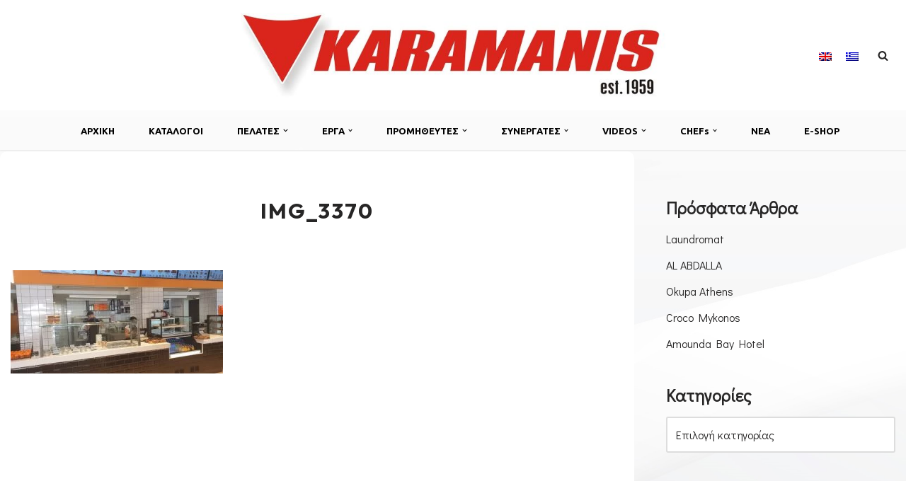

--- FILE ---
content_type: text/html; charset=UTF-8
request_url: https://karamanis.gr/%CE%B7-mr-puffs-%CF%83%CF%84%CE%B7%CE%BD-%CE%B5%CE%BB%CE%BB%CE%AC%CE%B4%CE%B1/img_3370/
body_size: 122427
content:
<!DOCTYPE html>
<html lang="el">

<head>
	
	<meta charset="UTF-8">
	<meta name="viewport" content="width=device-width, initial-scale=1, minimum-scale=1">
	<link rel="profile" href="http://gmpg.org/xfn/11">
		<style id="tb_inline_styles" data-no-optimize="1">.tb_animation_on{overflow-x:hidden}.themify_builder .wow{visibility:hidden;animation-fill-mode:both}[data-tf-animation]{will-change:transform,opacity,visibility}.themify_builder .tf_lax_done{transition-duration:.8s;transition-timing-function:cubic-bezier(.165,.84,.44,1)}[data-sticky-active].tb_sticky_scroll_active{z-index:1}[data-sticky-active].tb_sticky_scroll_active .hide-on-stick{display:none}@media(min-width:1281px){.hide-desktop{width:0!important;height:0!important;padding:0!important;visibility:hidden!important;margin:0!important;display:table-column!important;background:0!important;content-visibility:hidden;overflow:hidden!important}}@media(min-width:769px) and (max-width:1280px){.hide-tablet_landscape{width:0!important;height:0!important;padding:0!important;visibility:hidden!important;margin:0!important;display:table-column!important;background:0!important;content-visibility:hidden;overflow:hidden!important}}@media(min-width:681px) and (max-width:768px){.hide-tablet{width:0!important;height:0!important;padding:0!important;visibility:hidden!important;margin:0!important;display:table-column!important;background:0!important;content-visibility:hidden;overflow:hidden!important}}@media(max-width:680px){.hide-mobile{width:0!important;height:0!important;padding:0!important;visibility:hidden!important;margin:0!important;display:table-column!important;background:0!important;content-visibility:hidden;overflow:hidden!important}}div.row_inner,div.module_subrow{--gutter:3.2%;--narrow:1.6%;--none:0%;}@media(max-width:768px){div.module-gallery-grid{--galn:var(--galt)}}@media(max-width:680px){
                .themify_map.tf_map_loaded{width:100%!important}
                .ui.builder_button,.ui.nav li a{padding:.525em 1.15em}
                .fullheight>.row_inner:not(.tb_col_count_1){min-height:0}
                div.module-gallery-grid{--galn:var(--galm);gap:8px}
            }</style><noscript><style>.themify_builder .wow,.wow .tf_lazy{visibility:visible!important}</style></noscript>            <style id="tf_lazy_style" data-no-optimize="1">
                .tf_svg_lazy{
                    content-visibility:auto;
                    background-size:100% 25%!important;
                    background-repeat:no-repeat!important;
                    background-position:0 0, 0 33.4%,0 66.6%,0 100%!important;
                    transition:filter .3s linear!important;
                    filter:blur(25px)!important;                    transform:translateZ(0)
                }
                .tf_svg_lazy_loaded{
                    filter:blur(0)!important
                }
                [data-lazy]:is(.module,.module_row:not(.tb_first)),.module[data-lazy] .ui,.module_row[data-lazy]:not(.tb_first):is(>.row_inner,.module_column[data-lazy],.module_subrow[data-lazy]){
                    background-image:none!important
                }
            </style>
            <noscript>
                <style>
                    .tf_svg_lazy{
                        display:none!important
                    }
                </style>
            </noscript>
                    <style id="tf_lazy_common" data-no-optimize="1">
                                    :where(.tf_in_flx,.tf_flx){display:inline-flex;flex-wrap:wrap;place-items:center}
            .tf_fa,:is(em,i) tf-lottie{display:inline-block;vertical-align:middle}:is(em,i) tf-lottie{width:1.5em;height:1.5em}.tf_fa{width:1em;height:1em;stroke-width:0;stroke:currentColor;overflow:visible;fill:currentColor;pointer-events:none;text-rendering:optimizeSpeed;buffered-rendering:static}#tf_svg symbol{overflow:visible}:where(.tf_lazy){position:relative;visibility:visible;display:block;opacity:.3}.wow .tf_lazy:not(.tf_swiper-slide){visibility:hidden;opacity:1}div.tf_audio_lazy audio{visibility:hidden;height:0;display:inline}.mejs-container{visibility:visible}.tf_iframe_lazy{transition:opacity .3s ease-in-out;min-height:10px}:where(.tf_flx),.tf_swiper-wrapper{display:flex}.tf_swiper-slide{flex-shrink:0;opacity:0;width:100%;height:100%}.tf_swiper-wrapper>br,.tf_lazy.tf_swiper-wrapper .tf_lazy:after,.tf_lazy.tf_swiper-wrapper .tf_lazy:before{display:none}.tf_lazy:after,.tf_lazy:before{content:'';display:inline-block;position:absolute;width:10px!important;height:10px!important;margin:0 3px;top:50%!important;inset-inline:auto 50%!important;border-radius:100%;background-color:currentColor;visibility:visible;animation:tf-hrz-loader infinite .75s cubic-bezier(.2,.68,.18,1.08)}.tf_lazy:after{width:6px!important;height:6px!important;inset-inline:50% auto!important;margin-top:3px;animation-delay:-.4s}@keyframes tf-hrz-loader{0%,100%{transform:scale(1);opacity:1}50%{transform:scale(.1);opacity:.6}}.tf_lazy_lightbox{position:fixed;background:rgba(11,11,11,.8);color:#ccc;top:0;left:0;display:flex;align-items:center;justify-content:center;z-index:999}.tf_lazy_lightbox .tf_lazy:after,.tf_lazy_lightbox .tf_lazy:before{background:#fff}.tf_vd_lazy,tf-lottie{display:flex;flex-wrap:wrap}tf-lottie{aspect-ratio:1.777}.tf_w.tf_vd_lazy video{width:100%;height:auto;position:static;object-fit:cover}
        </style>
        <meta name='robots' content='index, follow, max-image-preview:large, max-snippet:-1, max-video-preview:-1' />
	<style>img:is([sizes="auto" i], [sizes^="auto," i]) { contain-intrinsic-size: 3000px 1500px }</style>
	<link rel="alternate" hreflang="en-us" href="https://karamanis.gr/en/img_3370-2/" />
<link rel="alternate" hreflang="el" href="https://karamanis.gr/%ce%b7-mr-puffs-%cf%83%cf%84%ce%b7%ce%bd-%ce%b5%ce%bb%ce%bb%ce%ac%ce%b4%ce%b1/img_3370/" />
<link rel="alternate" hreflang="x-default" href="https://karamanis.gr/%ce%b7-mr-puffs-%cf%83%cf%84%ce%b7%ce%bd-%ce%b5%ce%bb%ce%bb%ce%ac%ce%b4%ce%b1/img_3370/" />

	<!-- This site is optimized with the Yoast SEO plugin v26.2 - https://yoast.com/wordpress/plugins/seo/ -->
	<title>IMG_3370 -</title>
	<link rel="canonical" href="https://karamanis.gr/η-mr-puffs-στην-ελλάδα/img_3370/" />
	<meta property="og:locale" content="el_GR" />
	<meta property="og:type" content="article" />
	<meta property="og:title" content="IMG_3370 -" />
	<meta property="og:url" content="https://karamanis.gr/η-mr-puffs-στην-ελλάδα/img_3370/" />
	<meta property="og:image" content="https://karamanis.gr/%CE%B7-mr-puffs-%CF%83%CF%84%CE%B7%CE%BD-%CE%B5%CE%BB%CE%BB%CE%AC%CE%B4%CE%B1/img_3370" />
	<meta property="og:image:width" content="1600" />
	<meta property="og:image:height" content="778" />
	<meta property="og:image:type" content="image/jpeg" />
	<meta name="twitter:card" content="summary_large_image" />
	<script type="application/ld+json" class="yoast-schema-graph">{"@context":"https://schema.org","@graph":[{"@type":"WebPage","@id":"https://karamanis.gr/%CE%B7-mr-puffs-%CF%83%CF%84%CE%B7%CE%BD-%CE%B5%CE%BB%CE%BB%CE%AC%CE%B4%CE%B1/img_3370/","url":"https://karamanis.gr/%CE%B7-mr-puffs-%CF%83%CF%84%CE%B7%CE%BD-%CE%B5%CE%BB%CE%BB%CE%AC%CE%B4%CE%B1/img_3370/","name":"IMG_3370 -","isPartOf":{"@id":"https://karamanis.gr/#website"},"primaryImageOfPage":{"@id":"https://karamanis.gr/%CE%B7-mr-puffs-%CF%83%CF%84%CE%B7%CE%BD-%CE%B5%CE%BB%CE%BB%CE%AC%CE%B4%CE%B1/img_3370/#primaryimage"},"image":{"@id":"https://karamanis.gr/%CE%B7-mr-puffs-%CF%83%CF%84%CE%B7%CE%BD-%CE%B5%CE%BB%CE%BB%CE%AC%CE%B4%CE%B1/img_3370/#primaryimage"},"thumbnailUrl":"https://karamanis.gr/wp-content/uploads/2021/08/IMG_3370.jpg","datePublished":"2021-08-17T12:18:08+00:00","breadcrumb":{"@id":"https://karamanis.gr/%CE%B7-mr-puffs-%CF%83%CF%84%CE%B7%CE%BD-%CE%B5%CE%BB%CE%BB%CE%AC%CE%B4%CE%B1/img_3370/#breadcrumb"},"inLanguage":"el","potentialAction":[{"@type":"ReadAction","target":["https://karamanis.gr/%CE%B7-mr-puffs-%CF%83%CF%84%CE%B7%CE%BD-%CE%B5%CE%BB%CE%BB%CE%AC%CE%B4%CE%B1/img_3370/"]}]},{"@type":"ImageObject","inLanguage":"el","@id":"https://karamanis.gr/%CE%B7-mr-puffs-%CF%83%CF%84%CE%B7%CE%BD-%CE%B5%CE%BB%CE%BB%CE%AC%CE%B4%CE%B1/img_3370/#primaryimage","url":"https://karamanis.gr/wp-content/uploads/2021/08/IMG_3370.jpg","contentUrl":"https://karamanis.gr/wp-content/uploads/2021/08/IMG_3370.jpg","width":1600,"height":778},{"@type":"BreadcrumbList","@id":"https://karamanis.gr/%CE%B7-mr-puffs-%CF%83%CF%84%CE%B7%CE%BD-%CE%B5%CE%BB%CE%BB%CE%AC%CE%B4%CE%B1/img_3370/#breadcrumb","itemListElement":[{"@type":"ListItem","position":1,"name":"Home","item":"https://karamanis.gr/"},{"@type":"ListItem","position":2,"name":"Η Mr PUFFS στην Ελλάδα","item":"https://karamanis.gr/%ce%b7-mr-puffs-%cf%83%cf%84%ce%b7%ce%bd-%ce%b5%ce%bb%ce%bb%ce%ac%ce%b4%ce%b1/"},{"@type":"ListItem","position":3,"name":"IMG_3370"}]},{"@type":"WebSite","@id":"https://karamanis.gr/#website","url":"https://karamanis.gr/","name":"","description":"Εξοπλισμος μοναδων μαζικης εστιασης","potentialAction":[{"@type":"SearchAction","target":{"@type":"EntryPoint","urlTemplate":"https://karamanis.gr/?s={search_term_string}"},"query-input":{"@type":"PropertyValueSpecification","valueRequired":true,"valueName":"search_term_string"}}],"inLanguage":"el"}]}</script>
	<!-- / Yoast SEO plugin. -->


<link rel="alternate" type="application/rss+xml" title="Ροή RSS &raquo; " href="https://karamanis.gr/feed/" />
<link rel="alternate" type="application/rss+xml" title="Ροή Σχολίων &raquo; " href="https://karamanis.gr/comments/feed/" />
<script>
window._wpemojiSettings = {"baseUrl":"https:\/\/s.w.org\/images\/core\/emoji\/16.0.1\/72x72\/","ext":".png","svgUrl":"https:\/\/s.w.org\/images\/core\/emoji\/16.0.1\/svg\/","svgExt":".svg","source":{"concatemoji":"https:\/\/karamanis.gr\/wp-includes\/js\/wp-emoji-release.min.js?ver=6.8.3"}};
/*! This file is auto-generated */
!function(s,n){var o,i,e;function c(e){try{var t={supportTests:e,timestamp:(new Date).valueOf()};sessionStorage.setItem(o,JSON.stringify(t))}catch(e){}}function p(e,t,n){e.clearRect(0,0,e.canvas.width,e.canvas.height),e.fillText(t,0,0);var t=new Uint32Array(e.getImageData(0,0,e.canvas.width,e.canvas.height).data),a=(e.clearRect(0,0,e.canvas.width,e.canvas.height),e.fillText(n,0,0),new Uint32Array(e.getImageData(0,0,e.canvas.width,e.canvas.height).data));return t.every(function(e,t){return e===a[t]})}function u(e,t){e.clearRect(0,0,e.canvas.width,e.canvas.height),e.fillText(t,0,0);for(var n=e.getImageData(16,16,1,1),a=0;a<n.data.length;a++)if(0!==n.data[a])return!1;return!0}function f(e,t,n,a){switch(t){case"flag":return n(e,"\ud83c\udff3\ufe0f\u200d\u26a7\ufe0f","\ud83c\udff3\ufe0f\u200b\u26a7\ufe0f")?!1:!n(e,"\ud83c\udde8\ud83c\uddf6","\ud83c\udde8\u200b\ud83c\uddf6")&&!n(e,"\ud83c\udff4\udb40\udc67\udb40\udc62\udb40\udc65\udb40\udc6e\udb40\udc67\udb40\udc7f","\ud83c\udff4\u200b\udb40\udc67\u200b\udb40\udc62\u200b\udb40\udc65\u200b\udb40\udc6e\u200b\udb40\udc67\u200b\udb40\udc7f");case"emoji":return!a(e,"\ud83e\udedf")}return!1}function g(e,t,n,a){var r="undefined"!=typeof WorkerGlobalScope&&self instanceof WorkerGlobalScope?new OffscreenCanvas(300,150):s.createElement("canvas"),o=r.getContext("2d",{willReadFrequently:!0}),i=(o.textBaseline="top",o.font="600 32px Arial",{});return e.forEach(function(e){i[e]=t(o,e,n,a)}),i}function t(e){var t=s.createElement("script");t.src=e,t.defer=!0,s.head.appendChild(t)}"undefined"!=typeof Promise&&(o="wpEmojiSettingsSupports",i=["flag","emoji"],n.supports={everything:!0,everythingExceptFlag:!0},e=new Promise(function(e){s.addEventListener("DOMContentLoaded",e,{once:!0})}),new Promise(function(t){var n=function(){try{var e=JSON.parse(sessionStorage.getItem(o));if("object"==typeof e&&"number"==typeof e.timestamp&&(new Date).valueOf()<e.timestamp+604800&&"object"==typeof e.supportTests)return e.supportTests}catch(e){}return null}();if(!n){if("undefined"!=typeof Worker&&"undefined"!=typeof OffscreenCanvas&&"undefined"!=typeof URL&&URL.createObjectURL&&"undefined"!=typeof Blob)try{var e="postMessage("+g.toString()+"("+[JSON.stringify(i),f.toString(),p.toString(),u.toString()].join(",")+"));",a=new Blob([e],{type:"text/javascript"}),r=new Worker(URL.createObjectURL(a),{name:"wpTestEmojiSupports"});return void(r.onmessage=function(e){c(n=e.data),r.terminate(),t(n)})}catch(e){}c(n=g(i,f,p,u))}t(n)}).then(function(e){for(var t in e)n.supports[t]=e[t],n.supports.everything=n.supports.everything&&n.supports[t],"flag"!==t&&(n.supports.everythingExceptFlag=n.supports.everythingExceptFlag&&n.supports[t]);n.supports.everythingExceptFlag=n.supports.everythingExceptFlag&&!n.supports.flag,n.DOMReady=!1,n.readyCallback=function(){n.DOMReady=!0}}).then(function(){return e}).then(function(){var e;n.supports.everything||(n.readyCallback(),(e=n.source||{}).concatemoji?t(e.concatemoji):e.wpemoji&&e.twemoji&&(t(e.twemoji),t(e.wpemoji)))}))}((window,document),window._wpemojiSettings);
</script>
<style id='wp-emoji-styles-inline-css'>

	img.wp-smiley, img.emoji {
		display: inline !important;
		border: none !important;
		box-shadow: none !important;
		height: 1em !important;
		width: 1em !important;
		margin: 0 0.07em !important;
		vertical-align: -0.1em !important;
		background: none !important;
		padding: 0 !important;
	}
</style>
<style id='classic-theme-styles-inline-css'>
/*! This file is auto-generated */
.wp-block-button__link{color:#fff;background-color:#32373c;border-radius:9999px;box-shadow:none;text-decoration:none;padding:calc(.667em + 2px) calc(1.333em + 2px);font-size:1.125em}.wp-block-file__button{background:#32373c;color:#fff;text-decoration:none}
</style>
<style id='global-styles-inline-css'>
:root{--wp--preset--aspect-ratio--square: 1;--wp--preset--aspect-ratio--4-3: 4/3;--wp--preset--aspect-ratio--3-4: 3/4;--wp--preset--aspect-ratio--3-2: 3/2;--wp--preset--aspect-ratio--2-3: 2/3;--wp--preset--aspect-ratio--16-9: 16/9;--wp--preset--aspect-ratio--9-16: 9/16;--wp--preset--color--black: #000000;--wp--preset--color--cyan-bluish-gray: #abb8c3;--wp--preset--color--white: #ffffff;--wp--preset--color--pale-pink: #f78da7;--wp--preset--color--vivid-red: #cf2e2e;--wp--preset--color--luminous-vivid-orange: #ff6900;--wp--preset--color--luminous-vivid-amber: #fcb900;--wp--preset--color--light-green-cyan: #7bdcb5;--wp--preset--color--vivid-green-cyan: #00d084;--wp--preset--color--pale-cyan-blue: #8ed1fc;--wp--preset--color--vivid-cyan-blue: #0693e3;--wp--preset--color--vivid-purple: #9b51e0;--wp--preset--color--neve-link-color: var(--nv-primary-accent);--wp--preset--color--neve-link-hover-color: var(--nv-secondary-accent);--wp--preset--color--nv-site-bg: var(--nv-site-bg);--wp--preset--color--nv-light-bg: var(--nv-light-bg);--wp--preset--color--nv-dark-bg: var(--nv-dark-bg);--wp--preset--color--neve-text-color: var(--nv-text-color);--wp--preset--color--nv-text-dark-bg: var(--nv-text-dark-bg);--wp--preset--color--nv-c-1: var(--nv-c-1);--wp--preset--color--nv-c-2: var(--nv-c-2);--wp--preset--gradient--vivid-cyan-blue-to-vivid-purple: linear-gradient(135deg,rgba(6,147,227,1) 0%,rgb(155,81,224) 100%);--wp--preset--gradient--light-green-cyan-to-vivid-green-cyan: linear-gradient(135deg,rgb(122,220,180) 0%,rgb(0,208,130) 100%);--wp--preset--gradient--luminous-vivid-amber-to-luminous-vivid-orange: linear-gradient(135deg,rgba(252,185,0,1) 0%,rgba(255,105,0,1) 100%);--wp--preset--gradient--luminous-vivid-orange-to-vivid-red: linear-gradient(135deg,rgba(255,105,0,1) 0%,rgb(207,46,46) 100%);--wp--preset--gradient--very-light-gray-to-cyan-bluish-gray: linear-gradient(135deg,rgb(238,238,238) 0%,rgb(169,184,195) 100%);--wp--preset--gradient--cool-to-warm-spectrum: linear-gradient(135deg,rgb(74,234,220) 0%,rgb(151,120,209) 20%,rgb(207,42,186) 40%,rgb(238,44,130) 60%,rgb(251,105,98) 80%,rgb(254,248,76) 100%);--wp--preset--gradient--blush-light-purple: linear-gradient(135deg,rgb(255,206,236) 0%,rgb(152,150,240) 100%);--wp--preset--gradient--blush-bordeaux: linear-gradient(135deg,rgb(254,205,165) 0%,rgb(254,45,45) 50%,rgb(107,0,62) 100%);--wp--preset--gradient--luminous-dusk: linear-gradient(135deg,rgb(255,203,112) 0%,rgb(199,81,192) 50%,rgb(65,88,208) 100%);--wp--preset--gradient--pale-ocean: linear-gradient(135deg,rgb(255,245,203) 0%,rgb(182,227,212) 50%,rgb(51,167,181) 100%);--wp--preset--gradient--electric-grass: linear-gradient(135deg,rgb(202,248,128) 0%,rgb(113,206,126) 100%);--wp--preset--gradient--midnight: linear-gradient(135deg,rgb(2,3,129) 0%,rgb(40,116,252) 100%);--wp--preset--font-size--small: 13px;--wp--preset--font-size--medium: 20px;--wp--preset--font-size--large: 36px;--wp--preset--font-size--x-large: 42px;--wp--preset--spacing--20: 0.44rem;--wp--preset--spacing--30: 0.67rem;--wp--preset--spacing--40: 1rem;--wp--preset--spacing--50: 1.5rem;--wp--preset--spacing--60: 2.25rem;--wp--preset--spacing--70: 3.38rem;--wp--preset--spacing--80: 5.06rem;--wp--preset--shadow--natural: 6px 6px 9px rgba(0, 0, 0, 0.2);--wp--preset--shadow--deep: 12px 12px 50px rgba(0, 0, 0, 0.4);--wp--preset--shadow--sharp: 6px 6px 0px rgba(0, 0, 0, 0.2);--wp--preset--shadow--outlined: 6px 6px 0px -3px rgba(255, 255, 255, 1), 6px 6px rgba(0, 0, 0, 1);--wp--preset--shadow--crisp: 6px 6px 0px rgba(0, 0, 0, 1);}:where(.is-layout-flex){gap: 0.5em;}:where(.is-layout-grid){gap: 0.5em;}body .is-layout-flex{display: flex;}.is-layout-flex{flex-wrap: wrap;align-items: center;}.is-layout-flex > :is(*, div){margin: 0;}body .is-layout-grid{display: grid;}.is-layout-grid > :is(*, div){margin: 0;}:where(.wp-block-columns.is-layout-flex){gap: 2em;}:where(.wp-block-columns.is-layout-grid){gap: 2em;}:where(.wp-block-post-template.is-layout-flex){gap: 1.25em;}:where(.wp-block-post-template.is-layout-grid){gap: 1.25em;}.has-black-color{color: var(--wp--preset--color--black) !important;}.has-cyan-bluish-gray-color{color: var(--wp--preset--color--cyan-bluish-gray) !important;}.has-white-color{color: var(--wp--preset--color--white) !important;}.has-pale-pink-color{color: var(--wp--preset--color--pale-pink) !important;}.has-vivid-red-color{color: var(--wp--preset--color--vivid-red) !important;}.has-luminous-vivid-orange-color{color: var(--wp--preset--color--luminous-vivid-orange) !important;}.has-luminous-vivid-amber-color{color: var(--wp--preset--color--luminous-vivid-amber) !important;}.has-light-green-cyan-color{color: var(--wp--preset--color--light-green-cyan) !important;}.has-vivid-green-cyan-color{color: var(--wp--preset--color--vivid-green-cyan) !important;}.has-pale-cyan-blue-color{color: var(--wp--preset--color--pale-cyan-blue) !important;}.has-vivid-cyan-blue-color{color: var(--wp--preset--color--vivid-cyan-blue) !important;}.has-vivid-purple-color{color: var(--wp--preset--color--vivid-purple) !important;}.has-neve-link-color-color{color: var(--wp--preset--color--neve-link-color) !important;}.has-neve-link-hover-color-color{color: var(--wp--preset--color--neve-link-hover-color) !important;}.has-nv-site-bg-color{color: var(--wp--preset--color--nv-site-bg) !important;}.has-nv-light-bg-color{color: var(--wp--preset--color--nv-light-bg) !important;}.has-nv-dark-bg-color{color: var(--wp--preset--color--nv-dark-bg) !important;}.has-neve-text-color-color{color: var(--wp--preset--color--neve-text-color) !important;}.has-nv-text-dark-bg-color{color: var(--wp--preset--color--nv-text-dark-bg) !important;}.has-nv-c-1-color{color: var(--wp--preset--color--nv-c-1) !important;}.has-nv-c-2-color{color: var(--wp--preset--color--nv-c-2) !important;}.has-black-background-color{background-color: var(--wp--preset--color--black) !important;}.has-cyan-bluish-gray-background-color{background-color: var(--wp--preset--color--cyan-bluish-gray) !important;}.has-white-background-color{background-color: var(--wp--preset--color--white) !important;}.has-pale-pink-background-color{background-color: var(--wp--preset--color--pale-pink) !important;}.has-vivid-red-background-color{background-color: var(--wp--preset--color--vivid-red) !important;}.has-luminous-vivid-orange-background-color{background-color: var(--wp--preset--color--luminous-vivid-orange) !important;}.has-luminous-vivid-amber-background-color{background-color: var(--wp--preset--color--luminous-vivid-amber) !important;}.has-light-green-cyan-background-color{background-color: var(--wp--preset--color--light-green-cyan) !important;}.has-vivid-green-cyan-background-color{background-color: var(--wp--preset--color--vivid-green-cyan) !important;}.has-pale-cyan-blue-background-color{background-color: var(--wp--preset--color--pale-cyan-blue) !important;}.has-vivid-cyan-blue-background-color{background-color: var(--wp--preset--color--vivid-cyan-blue) !important;}.has-vivid-purple-background-color{background-color: var(--wp--preset--color--vivid-purple) !important;}.has-neve-link-color-background-color{background-color: var(--wp--preset--color--neve-link-color) !important;}.has-neve-link-hover-color-background-color{background-color: var(--wp--preset--color--neve-link-hover-color) !important;}.has-nv-site-bg-background-color{background-color: var(--wp--preset--color--nv-site-bg) !important;}.has-nv-light-bg-background-color{background-color: var(--wp--preset--color--nv-light-bg) !important;}.has-nv-dark-bg-background-color{background-color: var(--wp--preset--color--nv-dark-bg) !important;}.has-neve-text-color-background-color{background-color: var(--wp--preset--color--neve-text-color) !important;}.has-nv-text-dark-bg-background-color{background-color: var(--wp--preset--color--nv-text-dark-bg) !important;}.has-nv-c-1-background-color{background-color: var(--wp--preset--color--nv-c-1) !important;}.has-nv-c-2-background-color{background-color: var(--wp--preset--color--nv-c-2) !important;}.has-black-border-color{border-color: var(--wp--preset--color--black) !important;}.has-cyan-bluish-gray-border-color{border-color: var(--wp--preset--color--cyan-bluish-gray) !important;}.has-white-border-color{border-color: var(--wp--preset--color--white) !important;}.has-pale-pink-border-color{border-color: var(--wp--preset--color--pale-pink) !important;}.has-vivid-red-border-color{border-color: var(--wp--preset--color--vivid-red) !important;}.has-luminous-vivid-orange-border-color{border-color: var(--wp--preset--color--luminous-vivid-orange) !important;}.has-luminous-vivid-amber-border-color{border-color: var(--wp--preset--color--luminous-vivid-amber) !important;}.has-light-green-cyan-border-color{border-color: var(--wp--preset--color--light-green-cyan) !important;}.has-vivid-green-cyan-border-color{border-color: var(--wp--preset--color--vivid-green-cyan) !important;}.has-pale-cyan-blue-border-color{border-color: var(--wp--preset--color--pale-cyan-blue) !important;}.has-vivid-cyan-blue-border-color{border-color: var(--wp--preset--color--vivid-cyan-blue) !important;}.has-vivid-purple-border-color{border-color: var(--wp--preset--color--vivid-purple) !important;}.has-neve-link-color-border-color{border-color: var(--wp--preset--color--neve-link-color) !important;}.has-neve-link-hover-color-border-color{border-color: var(--wp--preset--color--neve-link-hover-color) !important;}.has-nv-site-bg-border-color{border-color: var(--wp--preset--color--nv-site-bg) !important;}.has-nv-light-bg-border-color{border-color: var(--wp--preset--color--nv-light-bg) !important;}.has-nv-dark-bg-border-color{border-color: var(--wp--preset--color--nv-dark-bg) !important;}.has-neve-text-color-border-color{border-color: var(--wp--preset--color--neve-text-color) !important;}.has-nv-text-dark-bg-border-color{border-color: var(--wp--preset--color--nv-text-dark-bg) !important;}.has-nv-c-1-border-color{border-color: var(--wp--preset--color--nv-c-1) !important;}.has-nv-c-2-border-color{border-color: var(--wp--preset--color--nv-c-2) !important;}.has-vivid-cyan-blue-to-vivid-purple-gradient-background{background: var(--wp--preset--gradient--vivid-cyan-blue-to-vivid-purple) !important;}.has-light-green-cyan-to-vivid-green-cyan-gradient-background{background: var(--wp--preset--gradient--light-green-cyan-to-vivid-green-cyan) !important;}.has-luminous-vivid-amber-to-luminous-vivid-orange-gradient-background{background: var(--wp--preset--gradient--luminous-vivid-amber-to-luminous-vivid-orange) !important;}.has-luminous-vivid-orange-to-vivid-red-gradient-background{background: var(--wp--preset--gradient--luminous-vivid-orange-to-vivid-red) !important;}.has-very-light-gray-to-cyan-bluish-gray-gradient-background{background: var(--wp--preset--gradient--very-light-gray-to-cyan-bluish-gray) !important;}.has-cool-to-warm-spectrum-gradient-background{background: var(--wp--preset--gradient--cool-to-warm-spectrum) !important;}.has-blush-light-purple-gradient-background{background: var(--wp--preset--gradient--blush-light-purple) !important;}.has-blush-bordeaux-gradient-background{background: var(--wp--preset--gradient--blush-bordeaux) !important;}.has-luminous-dusk-gradient-background{background: var(--wp--preset--gradient--luminous-dusk) !important;}.has-pale-ocean-gradient-background{background: var(--wp--preset--gradient--pale-ocean) !important;}.has-electric-grass-gradient-background{background: var(--wp--preset--gradient--electric-grass) !important;}.has-midnight-gradient-background{background: var(--wp--preset--gradient--midnight) !important;}.has-small-font-size{font-size: var(--wp--preset--font-size--small) !important;}.has-medium-font-size{font-size: var(--wp--preset--font-size--medium) !important;}.has-large-font-size{font-size: var(--wp--preset--font-size--large) !important;}.has-x-large-font-size{font-size: var(--wp--preset--font-size--x-large) !important;}
:where(.wp-block-post-template.is-layout-flex){gap: 1.25em;}:where(.wp-block-post-template.is-layout-grid){gap: 1.25em;}
:where(.wp-block-columns.is-layout-flex){gap: 2em;}:where(.wp-block-columns.is-layout-grid){gap: 2em;}
:root :where(.wp-block-pullquote){font-size: 1.5em;line-height: 1.6;}
</style>
<link rel="preload" href="https://karamanis.gr/wp-content/plugins/contact-form-7/includes/css/styles.css?ver=6.1.2" as="style"><link rel='stylesheet' id='contact-form-7-css' href='https://karamanis.gr/wp-content/plugins/contact-form-7/includes/css/styles.css?ver=6.1.2' media='all' />
<link rel="preload" href="https://karamanis.gr/wp-content/plugins/menu-image/includes/css/menu-image.css?ver=3.13" as="style"><link rel='stylesheet' id='menu-image-css' href='https://karamanis.gr/wp-content/plugins/menu-image/includes/css/menu-image.css?ver=3.13' media='all' />
<link rel="preload" href="https://karamanis.gr/wp-includes/css/dashicons.min.css?ver=6.8.3" as="style"><link rel='stylesheet' id='dashicons-css' href='https://karamanis.gr/wp-includes/css/dashicons.min.css?ver=6.8.3' media='all' />
<link rel="preload" href="https://karamanis.gr/wp-content/plugins/wp-responsive-recent-post-slider/assets/css/slick.css?ver=3.6.5" as="style"><link rel='stylesheet' id='wpos-slick-style-css' href='https://karamanis.gr/wp-content/plugins/wp-responsive-recent-post-slider/assets/css/slick.css?ver=3.6.5' media='all' />
<link rel="preload" href="https://karamanis.gr/wp-content/plugins/wp-responsive-recent-post-slider/assets/css/recent-post-style.css?ver=3.6.5" as="style"><link rel='stylesheet' id='wppsac-public-style-css' href='https://karamanis.gr/wp-content/plugins/wp-responsive-recent-post-slider/assets/css/recent-post-style.css?ver=3.6.5' media='all' />
<link rel="preload" href="https://karamanis.gr/wp-content/plugins/sitepress-multilingual-cms/templates/language-switchers/legacy-dropdown/style.min.css?ver=1" as="style"><link rel='stylesheet' id='wpml-legacy-dropdown-0-css' href='https://karamanis.gr/wp-content/plugins/sitepress-multilingual-cms/templates/language-switchers/legacy-dropdown/style.min.css?ver=1' media='all' />
<link rel="preload" href="https://karamanis.gr/wp-content/plugins/sitepress-multilingual-cms/templates/language-switchers/legacy-list-horizontal/style.min.css?ver=1" as="style"><link rel='stylesheet' id='wpml-legacy-horizontal-list-0-css' href='https://karamanis.gr/wp-content/plugins/sitepress-multilingual-cms/templates/language-switchers/legacy-list-horizontal/style.min.css?ver=1' media='all' />
<style id='wpml-legacy-horizontal-list-0-inline-css'>
.wpml-ls-statics-shortcode_actions{background-color:#ffffff;}.wpml-ls-statics-shortcode_actions, .wpml-ls-statics-shortcode_actions .wpml-ls-sub-menu, .wpml-ls-statics-shortcode_actions a {border-color:#cdcdcd;}.wpml-ls-statics-shortcode_actions a, .wpml-ls-statics-shortcode_actions .wpml-ls-sub-menu a, .wpml-ls-statics-shortcode_actions .wpml-ls-sub-menu a:link, .wpml-ls-statics-shortcode_actions li:not(.wpml-ls-current-language) .wpml-ls-link, .wpml-ls-statics-shortcode_actions li:not(.wpml-ls-current-language) .wpml-ls-link:link {color:#444444;background-color:#ffffff;}.wpml-ls-statics-shortcode_actions .wpml-ls-sub-menu a:hover,.wpml-ls-statics-shortcode_actions .wpml-ls-sub-menu a:focus, .wpml-ls-statics-shortcode_actions .wpml-ls-sub-menu a:link:hover, .wpml-ls-statics-shortcode_actions .wpml-ls-sub-menu a:link:focus {color:#000000;background-color:#eeeeee;}.wpml-ls-statics-shortcode_actions .wpml-ls-current-language > a {color:#444444;background-color:#ffffff;}.wpml-ls-statics-shortcode_actions .wpml-ls-current-language:hover>a, .wpml-ls-statics-shortcode_actions .wpml-ls-current-language>a:focus {color:#000000;background-color:#eeeeee;}
</style>
<link rel="preload" href="https://karamanis.gr/wp-content/themes/neve/style-main-new.min.css?ver=4.1.4" as="style"><link rel='stylesheet' id='neve-style-css' href='https://karamanis.gr/wp-content/themes/neve/style-main-new.min.css?ver=4.1.4' media='all' />
<style id='neve-style-inline-css'>
.is-menu-sidebar .header-menu-sidebar { visibility: visible; }.is-menu-sidebar.menu_sidebar_slide_left .header-menu-sidebar { transform: translate3d(0, 0, 0); left: 0; }.is-menu-sidebar.menu_sidebar_slide_right .header-menu-sidebar { transform: translate3d(0, 0, 0); right: 0; }.is-menu-sidebar.menu_sidebar_pull_right .header-menu-sidebar, .is-menu-sidebar.menu_sidebar_pull_left .header-menu-sidebar { transform: translateX(0); }.is-menu-sidebar.menu_sidebar_dropdown .header-menu-sidebar { height: auto; }.is-menu-sidebar.menu_sidebar_dropdown .header-menu-sidebar-inner { max-height: 400px; padding: 20px 0; }.is-menu-sidebar.menu_sidebar_full_canvas .header-menu-sidebar { opacity: 1; }.header-menu-sidebar .menu-item-nav-search:not(.floating) { pointer-events: none; }.header-menu-sidebar .menu-item-nav-search .is-menu-sidebar { pointer-events: unset; }@media screen and (max-width: 960px) { .builder-item.cr .item--inner { --textalign: center; --justify: center; } }
.nv-meta-list li.meta:not(:last-child):after { content:"/" }.nv-meta-list .no-mobile{
			display:none;
		}.nv-meta-list li.last::after{
			content: ""!important;
		}@media (min-width: 769px) {
			.nv-meta-list .no-mobile {
				display: inline-block;
			}
			.nv-meta-list li.last:not(:last-child)::after {
		 		content: "/" !important;
			}
		}
 :root{ --container: 748px;--postwidth:100%; --primarybtnbg: #da0b0b; --primarybtnhoverbg: #0366d6; --primarybtncolor: #ffffff; --secondarybtncolor: var(--nv-primary-accent); --primarybtnhovercolor: #ffffff; --secondarybtnhovercolor: var(--nv-primary-accent);--primarybtnborderradius:3px;--secondarybtnborderradius:3px;--secondarybtnborderwidth:3px;--btnpadding:13px 15px;--primarybtnpadding:13px 15px;--secondarybtnpadding:calc(13px - 3px) calc(15px - 3px); --bodyfontfamily: "Didact Gothic"; --bodyfontsize: 15px; --bodylineheight: 1.6; --bodyletterspacing: 0px; --bodyfontweight: 400; --headingsfontfamily: Outfit; --h1fontsize: 36px; --h1fontweight: 700; --h1lineheight: 1.2em; --h1letterspacing: 0px; --h1texttransform: none; --h2fontsize: 28px; --h2fontweight: 700; --h2lineheight: 1.3; --h2letterspacing: 0px; --h2texttransform: none; --h3fontsize: 24px; --h3fontweight: 700; --h3lineheight: 1.4; --h3letterspacing: 0px; --h3texttransform: none; --h4fontsize: 20px; --h4fontweight: 700; --h4lineheight: 1.6; --h4letterspacing: 0px; --h4texttransform: none; --h5fontsize: 16px; --h5fontweight: 700; --h5lineheight: 1.6; --h5letterspacing: 0px; --h5texttransform: none; --h6fontsize: 14px; --h6fontweight: 700; --h6lineheight: 1.6; --h6letterspacing: 0px; --h6texttransform: none;--formfieldborderwidth:2px;--formfieldborderradius:3px; --formfieldbgcolor: var(--nv-site-bg); --formfieldbordercolor: #dddddd; --formfieldcolor: var(--nv-text-color);--formfieldpadding:10px 12px; } .nv-index-posts{ --borderradius:0px; } .has-neve-button-color-color{ color: #da0b0b!important; } .has-neve-button-color-background-color{ background-color: #da0b0b!important; } .single-post-container .alignfull > [class*="__inner-container"], .single-post-container .alignwide > [class*="__inner-container"]{ max-width:718px } .nv-meta-list{ --avatarsize: 20px; } .single .nv-meta-list{ --avatarsize: 20px; } .blog .blog-entry-title, .archive .blog-entry-title{ --fontweight: 800; --texttransform: uppercase; } .blog .entry-summary, .archive .entry-summary, .blog .post-pages-links{ --fontweight: 400; } .neve-main{ --boxshadow:0 10px 20px rgba(0, 0, 0, 0.1), 0 4px 8px rgba(0, 0, 0, 0.1); } .nv-is-boxed.nv-comments-wrap{ --padding:20px; } .nv-is-boxed.comment-respond{ --padding:20px; } .single:not(.single-product), .page{ --c-vspace:0 0 0 0;; } .global-styled{ --bgcolor: var(--nv-site-bg); } .header-top{ --rowbcolor: var(--nv-light-bg); --color: var(--nv-text-color); --bgcolor: var(--nv-site-bg); } .header-main{ --rowbcolor: var(--nv-light-bg); --color: var(--nv-text-color); --bgcolor: var(--nv-site-bg); } .header-bottom{ --rowbwidth:0px; --rowbcolor: var(--nv-primary-accent); --color: var(--nv-text-color); --bgcolor: rgba(250,250,250,0); } .header-menu-sidebar-bg{ --justify: flex-start; --textalign: left;--flexg: 1;--wrapdropdownwidth: auto; --color: var(--nv-text-color); --bgcolor: var(--nv-site-bg); } .header-menu-sidebar{ width: 360px; } .builder-item--logo{ --maxwidth: 120px; --fs: 24px;--padding:10px 0;--margin:0; --textalign: left;--justify: flex-start; } .builder-item--nav-icon,.header-menu-sidebar .close-sidebar-panel .navbar-toggle{ --borderradius:0; } .builder-item--nav-icon{ --label-margin:0 5px 0 0;;--padding:10px 15px;--margin:0; } .builder-item--primary-menu{ --color: #010101; --hovercolor: #da0b0b; --hovertextcolor: var(--nv-text-color); --activecolor: #da0b0b; --spacing: 20px; --height: 25px;--padding:0;--margin:0; --fontfamily: Ubuntu; --fontsize: 1em; --lineheight: 1.6em; --letterspacing: 0px; --fontweight: 700; --texttransform: none; --iconsize: 1em; } .hfg-is-group.has-primary-menu .inherit-ff{ --inheritedff: Ubuntu; --inheritedfw: 700; } .builder-item--custom_html{ --padding:0;--margin:0; --fontsize: 1em; --lineheight: 1.6; --letterspacing: 0px; --fontweight: 500; --texttransform: none; --iconsize: 1em; --textalign: left;--justify: flex-start; } .builder-item--header_search_responsive{ --iconsize: 15px; --formfieldfontsize: 14px;--formfieldborderwidth:2px;--formfieldborderradius:2px; --height: 40px;--padding:0 10px;--margin:0; } .footer-top-inner .row{ grid-template-columns:1fr 2fr; --valign: center; } .footer-top{ --rowbcolor: var(--nv-light-bg); --color: var(--nv-text-color); --bgcolor: var(--nv-site-bg); } .footer-main-inner .row{ grid-template-columns:1fr 1fr 1fr; --valign: flex-start; } .footer-main{ --rowbcolor: var(--nv-light-bg); --color: var(--nv-text-color); --bgcolor: var(--nv-site-bg); } .footer-bottom-inner .row{ grid-template-columns:1fr; --valign: center; } .footer-bottom{ --rowbcolor: #da0b0b; --color: var(--nv-text-dark-bg); --bgcolor: var(--nv-light-bg); } .builder-item--footer-one-widgets{ --padding:0;--margin:0; --textalign: center;--justify: center; } .builder-item--footer-menu{ --color: #000000; --hovercolor: var(--nv-c-2); --spacing: 9px; --height: 1px;--padding:0;--margin:0; --fontsize: 1em; --lineheight: 1.6em; --letterspacing: 0px; --fontweight: 500; --texttransform: none; --iconsize: 1em; --textalign: center;--justify: center; } @media(min-width: 576px){ :root{ --container: 992px;--postwidth:50%;--btnpadding:13px 15px;--primarybtnpadding:13px 15px;--secondarybtnpadding:calc(13px - 3px) calc(15px - 3px); --bodyfontsize: 16px; --bodylineheight: 1.6; --bodyletterspacing: 0px; --h1fontsize: 38px; --h1lineheight: 1.2em; --h1letterspacing: 0px; --h2fontsize: 30px; --h2lineheight: 1.2; --h2letterspacing: 0px; --h3fontsize: 26px; --h3lineheight: 1.4; --h3letterspacing: 0px; --h4fontsize: 22px; --h4lineheight: 1.5; --h4letterspacing: 0px; --h5fontsize: 18px; --h5lineheight: 1.6; --h5letterspacing: 0px; --h6fontsize: 14px; --h6lineheight: 1.6; --h6letterspacing: 0px; } .single-post-container .alignfull > [class*="__inner-container"], .single-post-container .alignwide > [class*="__inner-container"]{ max-width:962px } .nv-meta-list{ --avatarsize: 20px; } .single .nv-meta-list{ --avatarsize: 20px; } .nv-is-boxed.nv-comments-wrap{ --padding:30px; } .nv-is-boxed.comment-respond{ --padding:30px; } .single:not(.single-product), .page{ --c-vspace:0 0 0 0;; } .header-bottom{ --rowbwidth:0px; } .header-menu-sidebar-bg{ --justify: flex-start; --textalign: left;--flexg: 1;--wrapdropdownwidth: auto; } .header-menu-sidebar{ width: 360px; } .builder-item--logo{ --maxwidth: 120px; --fs: 24px;--padding:10px 0;--margin:0; --textalign: left;--justify: flex-start; } .builder-item--nav-icon{ --label-margin:0 5px 0 0;;--padding:10px 15px;--margin:0; } .builder-item--primary-menu{ --spacing: 20px; --height: 25px;--padding:0;--margin:0; --fontsize: 1em; --lineheight: 1.6em; --letterspacing: 0px; --iconsize: 1em; } .builder-item--custom_html{ --padding:0;--margin:0; --fontsize: 1em; --lineheight: 1.6; --letterspacing: 0px; --iconsize: 1em; --textalign: left;--justify: flex-start; } .builder-item--header_search_responsive{ --formfieldfontsize: 14px;--formfieldborderwidth:2px;--formfieldborderradius:2px; --height: 40px;--padding:0 10px;--margin:0; } .builder-item--footer-one-widgets{ --padding:0;--margin:0; --textalign: center;--justify: center; } .builder-item--footer-menu{ --spacing: 14px; --height: 1px;--padding:0;--margin:0; --fontsize: 1em; --lineheight: 1.6em; --letterspacing: 0px; --iconsize: 1em; --textalign: center;--justify: center; } }@media(min-width: 960px){ :root{ --container: 1720px;--postwidth:33.333333333333%;--btnpadding:13px 15px;--primarybtnpadding:13px 15px;--secondarybtnpadding:calc(13px - 3px) calc(15px - 3px); --bodyfontsize: 16px; --bodylineheight: 1.7; --bodyletterspacing: 0px; --h1fontsize: 030px; --h1lineheight: 1.6em; --h1letterspacing: 1.9px; --h2fontsize: 32px; --h2lineheight: 1.2; --h2letterspacing: 0px; --h3fontsize: 28px; --h3lineheight: 1.4; --h3letterspacing: 0px; --h4fontsize: 24px; --h4lineheight: 1.5; --h4letterspacing: 0px; --h5fontsize: 20px; --h5lineheight: 1.6; --h5letterspacing: 0px; --h6fontsize: 16px; --h6lineheight: 1.6; --h6letterspacing: 0px; } body:not(.single):not(.archive):not(.blog):not(.search):not(.error404) .neve-main > .container .col, body.post-type-archive-course .neve-main > .container .col, body.post-type-archive-llms_membership .neve-main > .container .col{ max-width: 100%; } body:not(.single):not(.archive):not(.blog):not(.search):not(.error404) .nv-sidebar-wrap, body.post-type-archive-course .nv-sidebar-wrap, body.post-type-archive-llms_membership .nv-sidebar-wrap{ max-width: 0%; } .neve-main > .archive-container .nv-index-posts.col{ max-width: 100%; } .neve-main > .archive-container .nv-sidebar-wrap{ max-width: 0%; } .neve-main > .single-post-container .nv-single-post-wrap.col{ max-width: 70%; } .single-post-container .alignfull > [class*="__inner-container"], .single-post-container .alignwide > [class*="__inner-container"]{ max-width:1174px } .container-fluid.single-post-container .alignfull > [class*="__inner-container"], .container-fluid.single-post-container .alignwide > [class*="__inner-container"]{ max-width:calc(70% + 15px) } .neve-main > .single-post-container .nv-sidebar-wrap{ max-width: 30%; } .nv-meta-list{ --avatarsize: 20px; } .single .nv-meta-list{ --avatarsize: 20px; } .nv-is-boxed.nv-comments-wrap{ --padding:40px; } .nv-is-boxed.comment-respond{ --padding:40px; } .single:not(.single-product), .page{ --c-vspace:0 0 0 0;; } .header-bottom{ --rowbwidth:0px; } .header-menu-sidebar-bg{ --justify: flex-start; --textalign: left;--flexg: 1;--wrapdropdownwidth: auto; } .header-menu-sidebar{ width: 360px; } .builder-item--logo{ --maxwidth: 350px; --fs: 24px;--padding:10px 0;--margin:0; --textalign: left;--justify: flex-start; } .builder-item--nav-icon{ --label-margin:0 5px 0 0;;--padding:10px 15px;--margin:0; } .builder-item--primary-menu{ --spacing: 40px; --height: 40px;--padding:0;--margin:0; --fontsize: 1em; --lineheight: 1.6em; --letterspacing: 0px; --iconsize: 1em; } .builder-item--custom_html{ --padding:0;--margin:0; --fontsize: 1em; --lineheight: 1.6; --letterspacing: 0px; --iconsize: 1em; --textalign: left;--justify: flex-start; } .builder-item--header_search_responsive{ --formfieldfontsize: 14px;--formfieldborderwidth:2px;--formfieldborderradius:2px; --height: 40px;--padding:0 10px;--margin:0; } .builder-item--footer-one-widgets{ --padding:0;--margin:0; --textalign: center;--justify: center; } .builder-item--footer-menu{ --spacing: 12px; --height: 1px;--padding:0;--margin:0; --fontsize: 0.9em; --lineheight: 0.5em; --letterspacing: 0px; --iconsize: 0.9em; --textalign: right;--justify: flex-end; } }:root{--nv-primary-accent:#da0b0b;--nv-secondary-accent:#c96c6c;--nv-site-bg:#ffffff;--nv-light-bg:#f4f5f7;--nv-dark-bg:#121212;--nv-text-color:#272626;--nv-text-dark-bg:#ffffff;--nv-c-1:#9463ae;--nv-c-2:#be574b;--nv-fallback-ff:Arial, Helvetica, sans-serif;}
</style>
<link rel="preload" href="https://karamanis.gr/wp-content/plugins/newsletter/style.css?ver=9.0.5" as="style"><link rel='stylesheet' id='newsletter-css' href='https://karamanis.gr/wp-content/plugins/newsletter/style.css?ver=9.0.5' media='all' />
<link rel="preload" href="//fonts.googleapis.com/css?family=Ubuntu%3A700%2C400&#038;display=swap&#038;subset=greek&#038;ver=4.1.4" as="style"><link rel='stylesheet' id='neve-google-font-ubuntu-css' href='//fonts.googleapis.com/css?family=Ubuntu%3A700%2C400&#038;display=swap&#038;subset=greek&#038;ver=4.1.4' media='all' />
<link rel="preload" href="//fonts.googleapis.com/css?family=Didact+Gothic%3A400%2C500&#038;display=swap&#038;subset=greek&#038;ver=4.1.4" as="style"><link rel='stylesheet' id='neve-google-font-didact-gothic-css' href='//fonts.googleapis.com/css?family=Didact+Gothic%3A400%2C500&#038;display=swap&#038;subset=greek&#038;ver=4.1.4' media='all' />
<link rel="preload" href="//fonts.googleapis.com/css?family=Outfit%3A400%2C700%2C800&#038;display=swap&#038;subset=greek&#038;ver=4.1.4" as="style"><link rel='stylesheet' id='neve-google-font-outfit-css' href='//fonts.googleapis.com/css?family=Outfit%3A400%2C700%2C800&#038;display=swap&#038;subset=greek&#038;ver=4.1.4' media='all' />
<script src="https://karamanis.gr/wp-includes/js/jquery/jquery.min.js?ver=3.7.1" id="jquery-core-js"></script>
<script src="https://karamanis.gr/wp-includes/js/jquery/jquery-migrate.min.js?ver=3.4.1" id="jquery-migrate-js"></script>
<script src="https://karamanis.gr/wp-content/plugins/sitepress-multilingual-cms/templates/language-switchers/legacy-dropdown/script.min.js?ver=1" id="wpml-legacy-dropdown-0-js"></script>
<link rel="https://api.w.org/" href="https://karamanis.gr/wp-json/" /><link rel="alternate" title="JSON" type="application/json" href="https://karamanis.gr/wp-json/wp/v2/media/7254" /><link rel="EditURI" type="application/rsd+xml" title="RSD" href="https://karamanis.gr/xmlrpc.php?rsd" />
<meta name="generator" content="WordPress 6.8.3" />
<link rel='shortlink' href='https://karamanis.gr/?p=7254' />
<link rel="alternate" title="oEmbed (JSON)" type="application/json+oembed" href="https://karamanis.gr/wp-json/oembed/1.0/embed?url=https%3A%2F%2Fkaramanis.gr%2F%25ce%25b7-mr-puffs-%25cf%2583%25cf%2584%25ce%25b7%25ce%25bd-%25ce%25b5%25ce%25bb%25ce%25bb%25ce%25ac%25ce%25b4%25ce%25b1%2Fimg_3370%2F" />
<link rel="alternate" title="oEmbed (XML)" type="text/xml+oembed" href="https://karamanis.gr/wp-json/oembed/1.0/embed?url=https%3A%2F%2Fkaramanis.gr%2F%25ce%25b7-mr-puffs-%25cf%2583%25cf%2584%25ce%25b7%25ce%25bd-%25ce%25b5%25ce%25bb%25ce%25bb%25ce%25ac%25ce%25b4%25ce%25b1%2Fimg_3370%2F&#038;format=xml" />
<meta name="generator" content="WPML ver:4.7.6 stt:1,13;" />
<style id="custom-background-css">
body.custom-background { background-image: url("https://karamanis.gr/wp-content/uploads/2020/09/background.jpg"); background-position: center center; background-size: cover; background-repeat: no-repeat; background-attachment: scroll; }
</style>
	<link rel="icon" href="https://karamanis.gr/wp-content/uploads/2020/09/cropped-logo-32x32.jpg" sizes="32x32" />
<link rel="icon" href="https://karamanis.gr/wp-content/uploads/2020/09/cropped-logo-192x192.jpg" sizes="192x192" />
<link rel="apple-touch-icon" href="https://karamanis.gr/wp-content/uploads/2020/09/cropped-logo-180x180.jpg" />
<meta name="msapplication-TileImage" content="https://karamanis.gr/wp-content/uploads/2020/09/cropped-logo-270x270.jpg" />
<link rel="preload" href="https://karamanis.gr/wp-content/uploads/2020/09/cropped-logo-karamanis.jpg" as="image" imagesrcset="https://karamanis.gr/wp-content/uploads/2020/09/cropped-logo-karamanis.jpg 768w, https://karamanis.gr/wp-content/uploads/2020/09/cropped-logo-karamanis-300x60.jpg 300w, https://karamanis.gr/wp-content/uploads/2020/09/cropped-logo-karamanis-24x5.jpg 24w, https://karamanis.gr/wp-content/uploads/2020/09/cropped-logo-karamanis-36x7.jpg 36w, https://karamanis.gr/wp-content/uploads/2020/09/cropped-logo-karamanis-48x10.jpg 48w" imagesizes="(max-width: 768px) 100vw, 768px" fetchpriority="high"><link rel="preload" fetchpriority="high" href="https://karamanis.gr/wp-content/uploads/themify-concate/518681304/themify-3197095388.css" as="style"><link fetchpriority="high" id="themify_concate-css" rel="stylesheet" href="https://karamanis.gr/wp-content/uploads/themify-concate/518681304/themify-3197095388.css"><link rel="dns-prefetch" href="https://fonts.gstatic.com">		<style id="wp-custom-css">
			






.footer-bottom-inner .row {
    grid-template-columns: 1fr;
	display: none!important;}

.nv-post-thumbnail-wrap img {
    box-shadow: var(--boxshadow, none);
    display: block !important;
    width: 100% !important;
    height: 400px !important;
    object-fit: cover !important;
	overflow: hidden !important;}


.cataloge-link {
	border-radius: 7px !important;
	padding: 10px 30px; 
	background-color: #f1f1f1;
	color: #404248;
	text-decoration: none !important;
	font-size: 18px;
	border-radius: 3px;
	position: relative;
	overflow: hidden;
	background: linear-gradient(to right, #da251c, #da251c 50%, #f1f1f1 50%);
	background-size: 200% 100%;
  background-position: 100%;
	transition: background-position 275ms ease;
}
.cataloge-link span {
  cursor: pointer;
  display: inline-block;
  position: relative;
  transition: 0.5s;
}
.cataloge-link span:after {
  content: '\00bb';
  position: absolute;
  opacity: 0;
  top: 0;
  right: -20px;
}
.cataloge-link:hover span {
  padding-right: 25px;
}
.cataloge-link:hover span:after {
  opacity: 1;
  right: 0;
}
.cataloge-link:hover {
	background-position: 0 100%;
	color: white;
}
@media (min-width: 960px) {
	.builder-item--logo .site-logo img {
		max-width: 600px !important;
	}
}

.neve-main>.container .col {
	border-radius: 10px !important;
	background-color: white;
}
/*.nv-content-wrap.entry-content {
	margin-left: 30px !important;
}*/
.hfg_header .header-bottom-inner .nav-ul .sub-menu {
	background-color: #f1f1f1;
}
.themify_builder_slider_wrap .carousel-nav-wrap {
	display: none;
}
header {
	border-bottom: 2px solid #f1f1f1;
}
.blog-entry-title.entry-title a {
	font-size: 20px;
	color: #404248;
	overflow: hidden;
	position: relative;
	background: linear-gradient(to right, #c10d04, #c10d04 50%, #404248 50%);
	background-clip: text;
  -webkit-background-clip: text;
  -webkit-text-fill-color: transparent;
  background-size: 200% 100%;
  background-position: 100%;
	transition: background-position 500ms ease;
}
.blog-entry-title.entry-title a:hover {
	background-position: 0 100%;
}
@media only screen and (min-width:960px) and (max-width: 1350px) {
	.builder-item--primary-menu {
		font-size: 13px !important;
	}
	.builder-item.has-nav {
		margin-left: 20px !important;
	}
}
input[type="submit"] {
	border-radius: 7px;
	background-color: #da251c;
	padding: 8px 25px;
}
input[type="submit"]:hover {
	background-color: #da251c;
	opacity: 0.8;
}
input[type=text], input[type=email], textarea {
border-radius: 10px;
}
input[type=text]:focus, input[type=email]:focus, textarea:focus {
	background-color: #f1f1f1 !important;
}
@media only screen and (min-width:749px) and (max-width:992px) {
	.logo-on-top img {
		max-width: 350px !important;
	}
}
.icon-bar {
	width: 25px; 
	height: 3px;
}
.navbar-toggle {
	border: none !important;
}
@media only screen and (max-width:400px) {
	input[type=text], input[type=email], textarea {
		max-width: 300px !important;
	}
}
.wpml-ls-statics-shortcode_actions {
	border: none;
}

.comment-respond {
    margin: 40px 0;
	display: none!important;}

.nv-comment-content a, .nv-content-wrap a:not(.button):not(.wp-block-file__button) {
    text-decoration: none!important;
}

.wppsac-wrap .wppsac-post-image{border-radius: 0;box-shadow: none;width: 300px;height: 290px;}

.nv-page-title-wrap .nv-page-title {
	text-align: var(--textalign,center)!important;}
	


	

	
	
		</style>
		
	</head>

<body  class="attachment wp-singular attachment-template-default single single-attachment postid-7254 attachmentid-7254 attachment-jpeg custom-background wp-custom-logo wp-theme-neve  nv-blog-grid nv-sidebar-right menu_sidebar_slide_left tb_animation_on" id="neve_body"  >
<svg id="tf_svg" style="display:none"><defs></defs></svg><script> </script><div class="wrapper">
	
	<header class="header"  >
		<a class="neve-skip-link show-on-focus" href="#content" >
			Μεταπηδήστε στο περιεχόμενο		</a>
		<div id="header-grid"  class="hfg_header site-header">
	
<nav class="header--row header-main hide-on-mobile hide-on-tablet layout-full-contained nv-navbar has-center header--row"
	data-row-id="main" data-show-on="desktop">

	<div
		class="header--row-inner header-main-inner">
		<div class="container">
			<div
				class="row row--wrapper"
				data-section="hfg_header_layout_main" >
				<div class="hfg-slot left"></div><div class="hfg-slot center"><div class="builder-item desktop-left"><div class="item--inner builder-item--logo"
		data-section="title_tagline"
		data-item-id="logo">
	
<div class="site-logo">
	<a class="brand" href="https://karamanis.gr/" aria-label="Εξοπλισμος μοναδων μαζικης εστιασης" rel="home"><div class="logo-on-top"><img data-tf-not-load="1" fetchpriority="high" loading="auto" decoding="auto" width="768" height="154" src="https://karamanis.gr/wp-content/uploads/2020/09/cropped-logo-karamanis.jpg" class="neve-site-logo skip-lazy" alt="" data-variant="logo" decoding="async" fetchpriority="high" srcset="https://karamanis.gr/wp-content/uploads/2020/09/cropped-logo-karamanis.jpg 768w, https://karamanis.gr/wp-content/uploads/2020/09/cropped-logo-karamanis-300x60.jpg 300w, https://karamanis.gr/wp-content/uploads/2020/09/cropped-logo-karamanis-24x5.jpg 24w, https://karamanis.gr/wp-content/uploads/2020/09/cropped-logo-karamanis-36x7.jpg 36w, https://karamanis.gr/wp-content/uploads/2020/09/cropped-logo-karamanis-48x10.jpg 48w" sizes="(max-width: 768px) 100vw, 768px" /><div class="nv-title-tagline-wrap"></div></div></a></div>
	</div>

</div></div><div class="hfg-slot right"><div class="builder-item desktop-left hfg-is-group"><div class="item--inner builder-item--custom_html"
		data-section="custom_html"
		data-item-id="custom_html">
	<div class="nv-html-content"> 	
<div class="lang_sel_list_horizontal wpml-ls-statics-shortcode_actions wpml-ls wpml-ls-legacy-list-horizontal" id="lang_sel_list">
	<ul><li class="icl-en wpml-ls-slot-shortcode_actions wpml-ls-item wpml-ls-item-en wpml-ls-first-item wpml-ls-item-legacy-list-horizontal">
				<a href="https://karamanis.gr/en/img_3370-2/" class="wpml-ls-link">
                                                        <img data-tf-not-load="1" decoding="async" class="wpml-ls-flag iclflag" src="https://karamanis.gr/wp-content/plugins/sitepress-multilingual-cms/res/flags/en.png" alt="Αγγλικα" width="18" height="12" /></a>
			</li><li class="icl-el wpml-ls-slot-shortcode_actions wpml-ls-item wpml-ls-item-el wpml-ls-current-language wpml-ls-last-item wpml-ls-item-legacy-list-horizontal">
				<a href="https://karamanis.gr/%ce%b7-mr-puffs-%cf%83%cf%84%ce%b7%ce%bd-%ce%b5%ce%bb%ce%bb%ce%ac%ce%b4%ce%b1/img_3370/" class="wpml-ls-link">
                                                        <img loading="lazy" decoding="async" class="wpml-ls-flag iclflag" src="https://karamanis.gr/wp-content/plugins/sitepress-multilingual-cms/res/flags/el.png" alt="Ελληνικα" width="18" height="12" /></a>
			</li></ul>
</div>

</div>
	</div>

<div class="item--inner builder-item--header_search_responsive"
		data-section="header_search_responsive"
		data-item-id="header_search_responsive">
	<div class="nv-search-icon-component" >
	<div  class="menu-item-nav-search floating">
		<a aria-label="Αναζήτηση" href="#" class="nv-icon nv-search" >
				<svg width="15" height="15" viewBox="0 0 1792 1792" xmlns="http://www.w3.org/2000/svg"><path d="M1216 832q0-185-131.5-316.5t-316.5-131.5-316.5 131.5-131.5 316.5 131.5 316.5 316.5 131.5 316.5-131.5 131.5-316.5zm512 832q0 52-38 90t-90 38q-54 0-90-38l-343-342q-179 124-399 124-143 0-273.5-55.5t-225-150-150-225-55.5-273.5 55.5-273.5 150-225 225-150 273.5-55.5 273.5 55.5 225 150 150 225 55.5 273.5q0 220-124 399l343 343q37 37 37 90z" /></svg>
			</a>		<div class="nv-nav-search" aria-label="search">
			<div class="form-wrap ">
				
<form role="search"
	method="get"
	class="search-form"
	action="https://karamanis.gr/">
	<label>
		<span class="screen-reader-text">Αναζήτηση για...</span>
	</label>
	<input type="search"
		class="search-field"
		aria-label="Αναζήτηση"
		placeholder="Αναζήτηση..."
		value=""
		name="s"/>
	<button type="submit"
			class="search-submit nv-submit"
			aria-label="Αναζήτηση">
					<span class="nv-search-icon-wrap">
				<span class="nv-icon nv-search" >
				<svg width="15" height="15" viewBox="0 0 1792 1792" xmlns="http://www.w3.org/2000/svg"><path d="M1216 832q0-185-131.5-316.5t-316.5-131.5-316.5 131.5-131.5 316.5 131.5 316.5 316.5 131.5 316.5-131.5 131.5-316.5zm512 832q0 52-38 90t-90 38q-54 0-90-38l-343-342q-179 124-399 124-143 0-273.5-55.5t-225-150-150-225-55.5-273.5 55.5-273.5 150-225 225-150 273.5-55.5 273.5 55.5 225 150 150 225 55.5 273.5q0 220-124 399l343 343q37 37 37 90z" /></svg>
			</span>			</span>
			</button>
	</form>
			</div>
							<div class="close-container ">
					<button  class="close-responsive-search" aria-label="Κλείσιμο"
												>
						<svg width="50" height="50" viewBox="0 0 20 20" fill="#555555"><path d="M14.95 6.46L11.41 10l3.54 3.54l-1.41 1.41L10 11.42l-3.53 3.53l-1.42-1.42L8.58 10L5.05 6.47l1.42-1.42L10 8.58l3.54-3.53z"/></svg>
					</button>
				</div>
					</div>
	</div>
</div>
	</div>

</div></div>							</div>
		</div>
	</div>
</nav>

<div class="header--row header-bottom hide-on-mobile hide-on-tablet layout-full-contained has-center header--row"
	data-row-id="bottom" data-show-on="desktop">

	<div
		class="header--row-inner header-bottom-inner">
		<div class="container">
			<div
				class="row row--wrapper"
				data-section="hfg_header_layout_bottom" >
				<div class="hfg-slot left"></div><div class="hfg-slot center"><div class="builder-item has-nav"><div class="item--inner builder-item--primary-menu has_menu"
		data-section="header_menu_primary"
		data-item-id="primary-menu">
	<div class="nv-nav-wrap">
	<div role="navigation" class="nav-menu-primary style-border-bottom m-style"
			aria-label="Κύριο μενού">

		<ul id="nv-primary-navigation-bottom" class="primary-menu-ul nav-ul menu-desktop"><li id="menu-item-3708" class="menu-item menu-item-type-post_type menu-item-object-page menu-item-home menu-item-3708"><div class="wrap"><a href="https://karamanis.gr/">ΑΡΧΙΚΗ</a></div></li>
<li id="menu-item-3709" class="menu-item menu-item-type-post_type menu-item-object-page menu-item-3709"><div class="wrap"><a href="https://karamanis.gr/catalogoi/">ΚΑΤΑΛΟΓΟΙ</a></div></li>
<li id="menu-item-6827" class="menu-item menu-item-type-custom menu-item-object-custom menu-item-has-children menu-item-6827"><div class="wrap"><a href="#"><span class="menu-item-title-wrap dd-title">ΠΕΛΑΤΕΣ</span></a><div role="button" aria-pressed="false" aria-label="Άνοιγμα υπομενού" tabindex="0" class="caret-wrap caret 3" style="margin-left:5px;"><span class="caret"><svg fill="currentColor" aria-label="Πτυσσόμενο μενού" xmlns="http://www.w3.org/2000/svg" viewBox="0 0 448 512"><path d="M207.029 381.476L12.686 187.132c-9.373-9.373-9.373-24.569 0-33.941l22.667-22.667c9.357-9.357 24.522-9.375 33.901-.04L224 284.505l154.745-154.021c9.379-9.335 24.544-9.317 33.901.04l22.667 22.667c9.373 9.373 9.373 24.569 0 33.941L240.971 381.476c-9.373 9.372-24.569 9.372-33.942 0z"/></svg></span></div></div>
<ul class="sub-menu">
	<li id="menu-item-3736" class="menu-item menu-item-type-post_type menu-item-object-page menu-item-3736"><div class="wrap"><a href="https://karamanis.gr/pelates/xenodoxeia/">ΞΕΝΟΔΟΧΕΙΑ</a></div></li>
	<li id="menu-item-6965" class="menu-item menu-item-type-post_type menu-item-object-page menu-item-6965"><div class="wrap"><a href="https://karamanis.gr/pelates/estiatoria/">ΕΣΤΙΑΤΟΡΙΑ</a></div></li>
	<li id="menu-item-3740" class="menu-item menu-item-type-post_type menu-item-object-page menu-item-3740"><div class="wrap"><a href="https://karamanis.gr/pelates/snack-bars/">SNACK BARS</a></div></li>
	<li id="menu-item-3742" class="menu-item menu-item-type-post_type menu-item-object-page menu-item-3742"><div class="wrap"><a href="https://karamanis.gr/pelates/catering/">CATERING</a></div></li>
	<li id="menu-item-3746" class="menu-item menu-item-type-post_type menu-item-object-page menu-item-3746"><div class="wrap"><a href="https://karamanis.gr/pelates/epixeirhseis/">ΕΠΙΧΕΙΡΗΣΕΙΣ</a></div></li>
	<li id="menu-item-3744" class="menu-item menu-item-type-post_type menu-item-object-page menu-item-3744"><div class="wrap"><a href="https://karamanis.gr/pelates/zaxaroplasteia/">ΖΑΧΑΡΟΠΛΑΣΤΕΙΑ</a></div></li>
</ul>
</li>
<li id="menu-item-6829" class="menu-item menu-item-type-custom menu-item-object-custom menu-item-has-children menu-item-6829"><div class="wrap"><a href="#"><span class="menu-item-title-wrap dd-title">ΕΡΓΑ</span></a><div role="button" aria-pressed="false" aria-label="Άνοιγμα υπομενού" tabindex="0" class="caret-wrap caret 10" style="margin-left:5px;"><span class="caret"><svg fill="currentColor" aria-label="Πτυσσόμενο μενού" xmlns="http://www.w3.org/2000/svg" viewBox="0 0 448 512"><path d="M207.029 381.476L12.686 187.132c-9.373-9.373-9.373-24.569 0-33.941l22.667-22.667c9.357-9.357 24.522-9.375 33.901-.04L224 284.505l154.745-154.021c9.379-9.335 24.544-9.317 33.901.04l22.667 22.667c9.373 9.373 9.373 24.569 0 33.941L240.971 381.476c-9.373 9.372-24.569 9.372-33.942 0z"/></svg></span></div></div>
<ul class="sub-menu">
	<li id="menu-item-3748" class="menu-item menu-item-type-post_type menu-item-object-page menu-item-3748"><div class="wrap"><a href="https://karamanis.gr/erga/xenodoxeia/">ΞΕΝΟΔΟΧΕΙΑ</a></div></li>
	<li id="menu-item-3749" class="menu-item menu-item-type-post_type menu-item-object-page menu-item-3749"><div class="wrap"><a href="https://karamanis.gr/erga/estiatoria/">ΕΣΤΙΑΤΟΡΙΑ</a></div></li>
	<li id="menu-item-3750" class="menu-item menu-item-type-post_type menu-item-object-page menu-item-3750"><div class="wrap"><a href="https://karamanis.gr/erga/snack-bars/">SNACK BARS</a></div></li>
	<li id="menu-item-3751" class="menu-item menu-item-type-post_type menu-item-object-page menu-item-3751"><div class="wrap"><a href="https://karamanis.gr/erga/catering/">CATERING</a></div></li>
	<li id="menu-item-3752" class="menu-item menu-item-type-post_type menu-item-object-page menu-item-3752"><div class="wrap"><a href="https://karamanis.gr/erga/zaxaroplasteia/">ΖΑΧΑΡΟΠΛΑΣΤΕΙΑ</a></div></li>
	<li id="menu-item-3753" class="menu-item menu-item-type-post_type menu-item-object-page menu-item-3753"><div class="wrap"><a href="https://karamanis.gr/erga/epixeirhseis/">ΕΠΙΧΕΙΡΗΣΕΙΣ</a></div></li>
	<li id="menu-item-3754" class="menu-item menu-item-type-post_type menu-item-object-page menu-item-3754"><div class="wrap"><a href="https://karamanis.gr/erga/idrymata/">ΙΔΡΥΜΑΤΑ</a></div></li>
	<li id="menu-item-3755" class="menu-item menu-item-type-post_type menu-item-object-page menu-item-3755"><div class="wrap"><a href="https://karamanis.gr/erga/syllogoi/">ΣΥΛΛΟΓΟΙ</a></div></li>
</ul>
</li>
<li id="menu-item-6828" class="menu-item menu-item-type-custom menu-item-object-custom menu-item-has-children menu-item-6828"><div class="wrap"><a href="#"><span class="menu-item-title-wrap dd-title">ΠΡΟΜΗΘΕΥΤΕΣ</span></a><div role="button" aria-pressed="false" aria-label="Άνοιγμα υπομενού" tabindex="0" class="caret-wrap caret 19" style="margin-left:5px;"><span class="caret"><svg fill="currentColor" aria-label="Πτυσσόμενο μενού" xmlns="http://www.w3.org/2000/svg" viewBox="0 0 448 512"><path d="M207.029 381.476L12.686 187.132c-9.373-9.373-9.373-24.569 0-33.941l22.667-22.667c9.357-9.357 24.522-9.375 33.901-.04L224 284.505l154.745-154.021c9.379-9.335 24.544-9.317 33.901.04l22.667 22.667c9.373 9.373 9.373 24.569 0 33.941L240.971 381.476c-9.373 9.372-24.569 9.372-33.942 0z"/></svg></span></div></div>
<ul class="sub-menu">
	<li id="menu-item-3764" class="menu-item menu-item-type-post_type menu-item-object-page menu-item-3764"><div class="wrap"><a href="https://karamanis.gr/promhtheftes/italia/">ΙΤΑΛΙΑ</a></div></li>
	<li id="menu-item-3763" class="menu-item menu-item-type-post_type menu-item-object-page menu-item-3763"><div class="wrap"><a href="https://karamanis.gr/promhtheftes/ispania/">ΙΣΠΑΝΙΑ</a></div></li>
	<li id="menu-item-3760" class="menu-item menu-item-type-post_type menu-item-object-page menu-item-3760"><div class="wrap"><a href="https://karamanis.gr/promhtheftes/germania/">ΓΕΡΜΑΝΙΑ</a></div></li>
	<li id="menu-item-3757" class="menu-item menu-item-type-post_type menu-item-object-page menu-item-3757"><div class="wrap"><a href="https://karamanis.gr/promhtheftes/anglia/">ΑΓΓΛΙΑ</a></div></li>
	<li id="menu-item-3762" class="menu-item menu-item-type-post_type menu-item-object-page menu-item-3762"><div class="wrap"><a href="https://karamanis.gr/promhtheftes/hpa/">ΗΠΑ</a></div></li>
	<li id="menu-item-3766" class="menu-item menu-item-type-post_type menu-item-object-page menu-item-3766"><div class="wrap"><a href="https://karamanis.gr/promhtheftes/tourkia/">ΤΟΥΡΚΙΑ</a></div></li>
	<li id="menu-item-3761" class="menu-item menu-item-type-post_type menu-item-object-page menu-item-3761"><div class="wrap"><a href="https://karamanis.gr/promhtheftes/elbetia/">ΕΛΒΕΤΙΑ</a></div></li>
	<li id="menu-item-3759" class="menu-item menu-item-type-post_type menu-item-object-page menu-item-3759"><div class="wrap"><a href="https://karamanis.gr/promhtheftes/gallia/">ΓΑΛΛΙΑ</a></div></li>
	<li id="menu-item-3758" class="menu-item menu-item-type-post_type menu-item-object-page menu-item-3758"><div class="wrap"><a href="https://karamanis.gr/promhtheftes/belgio/">ΒΕΛΓΙΟ</a></div></li>
	<li id="menu-item-3767" class="menu-item menu-item-type-post_type menu-item-object-page menu-item-3767"><div class="wrap"><a href="https://karamanis.gr/promhtheftes/souhdia/">ΣΟΥΗΔΙΑ</a></div></li>
	<li id="menu-item-3768" class="menu-item menu-item-type-post_type menu-item-object-page menu-item-3768"><div class="wrap"><a href="https://karamanis.gr/promhtheftes/%ce%bf%ce%bb%ce%bb%ce%b1%ce%bd%ce%b4%ce%b9%ce%b1/">ΟΛΛΑΝΔΙΑ</a></div></li>
	<li id="menu-item-3769" class="menu-item menu-item-type-post_type menu-item-object-page menu-item-3769"><div class="wrap"><a href="https://karamanis.gr/promhtheftes/portogalia/">ΠΟΡΤΟΓΑΛΙΑ</a></div></li>
	<li id="menu-item-3765" class="menu-item menu-item-type-post_type menu-item-object-page menu-item-3765"><div class="wrap"><a href="https://karamanis.gr/promhtheftes/kina/">ΚΙΝΑ</a></div></li>
</ul>
</li>
<li id="menu-item-6830" class="menu-item menu-item-type-custom menu-item-object-custom menu-item-has-children menu-item-6830"><div class="wrap"><a href="#"><span class="menu-item-title-wrap dd-title">ΣΥΝΕΡΓΑΤΕΣ</span></a><div role="button" aria-pressed="false" aria-label="Άνοιγμα υπομενού" tabindex="0" class="caret-wrap caret 33" style="margin-left:5px;"><span class="caret"><svg fill="currentColor" aria-label="Πτυσσόμενο μενού" xmlns="http://www.w3.org/2000/svg" viewBox="0 0 448 512"><path d="M207.029 381.476L12.686 187.132c-9.373-9.373-9.373-24.569 0-33.941l22.667-22.667c9.357-9.357 24.522-9.375 33.901-.04L224 284.505l154.745-154.021c9.379-9.335 24.544-9.317 33.901.04l22.667 22.667c9.373 9.373 9.373 24.569 0 33.941L240.971 381.476c-9.373 9.372-24.569 9.372-33.942 0z"/></svg></span></div></div>
<ul class="sub-menu">
	<li id="menu-item-3777" class="menu-item menu-item-type-post_type menu-item-object-page menu-item-3777"><div class="wrap"><a href="https://karamanis.gr/synergates/thessaloniki/">ΘΕΣΣΑΛΟΝΙΚΗ</a></div></li>
	<li id="menu-item-3775" class="menu-item menu-item-type-post_type menu-item-object-page menu-item-3775"><div class="wrap"><a href="https://karamanis.gr/synergates/zakynthos/">ΖΑΚΥΝΘΟΣ</a></div></li>
	<li id="menu-item-3776" class="menu-item menu-item-type-post_type menu-item-object-page menu-item-3776"><div class="wrap"><a href="https://karamanis.gr/synergates/hrakleio/">ΗΡΑΚΛΕΙΟ</a></div></li>
	<li id="menu-item-3778" class="menu-item menu-item-type-post_type menu-item-object-page menu-item-3778"><div class="wrap"><a href="https://karamanis.gr/synergates/ioannina/">ΙΩΑΝΝΙΝΑ</a></div></li>
	<li id="menu-item-3780" class="menu-item menu-item-type-post_type menu-item-object-page menu-item-3780"><div class="wrap"><a href="https://karamanis.gr/synergates/kerkyra/">ΚΕΡΚΥΡΑ</a></div></li>
	<li id="menu-item-6005" class="menu-item menu-item-type-post_type menu-item-object-page menu-item-6005"><div class="wrap"><a href="https://karamanis.gr/synergates/santorinh/">ΣΑΝΤΟΡΙΝΗ</a></div></li>
	<li id="menu-item-3785" class="menu-item menu-item-type-post_type menu-item-object-page menu-item-3785"><div class="wrap"><a href="https://karamanis.gr/synergates/rodos/">ΡΟΔΟΣ</a></div></li>
	<li id="menu-item-3791" class="menu-item menu-item-type-post_type menu-item-object-page menu-item-3791"><div class="wrap"><a href="https://karamanis.gr/synergates/xalkidikh/">ΧΑΛΚΙΔΙΚΗ</a></div></li>
</ul>
</li>
<li id="menu-item-6831" class="menu-item menu-item-type-custom menu-item-object-custom menu-item-has-children menu-item-6831"><div class="wrap"><a href="#"><span class="menu-item-title-wrap dd-title">VIDEOS</span></a><div role="button" aria-pressed="false" aria-label="Άνοιγμα υπομενού" tabindex="0" class="caret-wrap caret 42" style="margin-left:5px;"><span class="caret"><svg fill="currentColor" aria-label="Πτυσσόμενο μενού" xmlns="http://www.w3.org/2000/svg" viewBox="0 0 448 512"><path d="M207.029 381.476L12.686 187.132c-9.373-9.373-9.373-24.569 0-33.941l22.667-22.667c9.357-9.357 24.522-9.375 33.901-.04L224 284.505l154.745-154.021c9.379-9.335 24.544-9.317 33.901.04l22.667 22.667c9.373 9.373 9.373 24.569 0 33.941L240.971 381.476c-9.373 9.372-24.569 9.372-33.942 0z"/></svg></span></div></div>
<ul class="sub-menu">
	<li id="menu-item-6760" class="menu-item menu-item-type-taxonomy menu-item-object-category menu-item-has-children menu-item-6760"><div class="wrap"><a href="https://karamanis.gr/category/videos/machines-videos/"><span class="menu-item-title-wrap dd-title">MHXANHMATA</span></a><div role="button" aria-pressed="false" aria-label="Άνοιγμα υπομενού" tabindex="0" class="caret-wrap caret 43" style="margin-left:5px;"><span class="caret"><svg fill="currentColor" aria-label="Πτυσσόμενο μενού" xmlns="http://www.w3.org/2000/svg" viewBox="0 0 448 512"><path d="M207.029 381.476L12.686 187.132c-9.373-9.373-9.373-24.569 0-33.941l22.667-22.667c9.357-9.357 24.522-9.375 33.901-.04L224 284.505l154.745-154.021c9.379-9.335 24.544-9.317 33.901.04l22.667 22.667c9.373 9.373 9.373 24.569 0 33.941L240.971 381.476c-9.373 9.372-24.569 9.372-33.942 0z"/></svg></span></div></div>
	<ul class="sub-menu">
		<li id="menu-item-6750" class="menu-item menu-item-type-taxonomy menu-item-object-category menu-item-6750"><div class="wrap"><a href="https://karamanis.gr/category/videos/machines-videos/buffet-videos/">ΦΟΥΡΝΟΙ</a></div></li>
		<li id="menu-item-6752" class="menu-item menu-item-type-taxonomy menu-item-object-category menu-item-6752"><div class="wrap"><a href="https://karamanis.gr/category/videos/machines-videos/videos-wash/">ΠΛΥΣΗ</a></div></li>
		<li id="menu-item-6754" class="menu-item menu-item-type-taxonomy menu-item-object-category menu-item-6754"><div class="wrap"><a href="https://karamanis.gr/category/videos/machines-videos/filter-videos/">ΦΙΛΤΡΑ</a></div></li>
		<li id="menu-item-6756" class="menu-item menu-item-type-taxonomy menu-item-object-category menu-item-6756"><div class="wrap"><a href="https://karamanis.gr/category/videos/machines-videos/icecube-videos/">ΠΑΓΟΚΥΒΟΙ</a></div></li>
		<li id="menu-item-6757" class="menu-item menu-item-type-taxonomy menu-item-object-category menu-item-6757"><div class="wrap"><a href="https://karamanis.gr/category/videos/machines-videos/buffet-videos-machines-videos/">ΜΠΟΥΦΕ</a></div></li>
	</ul>
</li>
	<li id="menu-item-6790" class="menu-item menu-item-type-taxonomy menu-item-object-category menu-item-has-children menu-item-6790"><div class="wrap"><a href="https://karamanis.gr/category/videos/videos-devices/"><span class="menu-item-title-wrap dd-title">ΣΥΣΚΕΥΕΣ</span></a><div role="button" aria-pressed="false" aria-label="Άνοιγμα υπομενού" tabindex="0" class="caret-wrap caret 49" style="margin-left:5px;"><span class="caret"><svg fill="currentColor" aria-label="Πτυσσόμενο μενού" xmlns="http://www.w3.org/2000/svg" viewBox="0 0 448 512"><path d="M207.029 381.476L12.686 187.132c-9.373-9.373-9.373-24.569 0-33.941l22.667-22.667c9.357-9.357 24.522-9.375 33.901-.04L224 284.505l154.745-154.021c9.379-9.335 24.544-9.317 33.901.04l22.667 22.667c9.373 9.373 9.373 24.569 0 33.941L240.971 381.476c-9.373 9.372-24.569 9.372-33.942 0z"/></svg></span></div></div>
	<ul class="sub-menu">
		<li id="menu-item-6766" class="menu-item menu-item-type-taxonomy menu-item-object-category menu-item-6766"><div class="wrap"><a href="https://karamanis.gr/category/videos/videos-devices/snack-videos/">SNACK</a></div></li>
		<li id="menu-item-6774" class="menu-item menu-item-type-taxonomy menu-item-object-category menu-item-6774"><div class="wrap"><a href="https://karamanis.gr/category/videos/videos-devices/coffee-bars-videos/">COFFEE BARS</a></div></li>
		<li id="menu-item-6777" class="menu-item menu-item-type-taxonomy menu-item-object-category menu-item-6777"><div class="wrap"><a href="https://karamanis.gr/category/videos/videos-devices/process-videos/">ΚΑΤΕΡΓΑΣΙΑ</a></div></li>
		<li id="menu-item-6786" class="menu-item menu-item-type-taxonomy menu-item-object-category menu-item-6786"><div class="wrap"><a href="https://karamanis.gr/category/videos/videos-devices/exclusive-videos/">EXCLUSIVE</a></div></li>
		<li id="menu-item-6791" class="menu-item menu-item-type-taxonomy menu-item-object-category menu-item-6791"><div class="wrap"><a href="https://karamanis.gr/category/videos/videos-devices/hygiene-videos/">ΥΓΙΕΙΝΗ</a></div></li>
	</ul>
</li>
	<li id="menu-item-6793" class="menu-item menu-item-type-taxonomy menu-item-object-category menu-item-6793"><div class="wrap"><a href="https://karamanis.gr/category/videos/sous-vide-videos/">SOUS VIDE</a></div></li>
	<li id="menu-item-6792" class="menu-item menu-item-type-taxonomy menu-item-object-category menu-item-6792"><div class="wrap"><a href="https://karamanis.gr/category/videos/lacor-videos/">LACOR</a></div></li>
</ul>
</li>
<li id="menu-item-3793" class="menu-item menu-item-type-post_type menu-item-object-page menu-item-has-children menu-item-3793"><div class="wrap"><a href="https://karamanis.gr/chefs/"><span class="menu-item-title-wrap dd-title">CHEFs</span></a><div role="button" aria-pressed="false" aria-label="Άνοιγμα υπομενού" tabindex="0" class="caret-wrap caret 57" style="margin-left:5px;"><span class="caret"><svg fill="currentColor" aria-label="Πτυσσόμενο μενού" xmlns="http://www.w3.org/2000/svg" viewBox="0 0 448 512"><path d="M207.029 381.476L12.686 187.132c-9.373-9.373-9.373-24.569 0-33.941l22.667-22.667c9.357-9.357 24.522-9.375 33.901-.04L224 284.505l154.745-154.021c9.379-9.335 24.544-9.317 33.901.04l22.667 22.667c9.373 9.373 9.373 24.569 0 33.941L240.971 381.476c-9.373 9.372-24.569 9.372-33.942 0z"/></svg></span></div></div>
<ul class="sub-menu">
	<li id="menu-item-3796" class="menu-item menu-item-type-post_type menu-item-object-page menu-item-3796"><div class="wrap"><a href="https://karamanis.gr/chefs/chefs-syskeves/">ΣΥΣΚΕΥΕΣ</a></div></li>
	<li id="menu-item-6175" class="menu-item menu-item-type-taxonomy menu-item-object-category menu-item-6175"><div class="wrap"><a href="https://karamanis.gr/category/chefs/%cf%83%cf%85%ce%bd%cf%84%ce%b1%ce%b3%ce%b5%cf%83/">ΣΥΝΤΑΓΕΣ</a></div></li>
</ul>
</li>
<li id="menu-item-3798" class="menu-item menu-item-type-post_type menu-item-object-page current_page_parent menu-item-3798"><div class="wrap"><a href="https://karamanis.gr/blog/">ΝΕΑ</a></div></li>
<li id="menu-item-6426" class="menu-item menu-item-type-custom menu-item-object-custom menu-item-6426"><div class="wrap"><a href="https://www.horecabazaar.gr/">E-SHOP</a></div></li>
</ul>	</div>
</div>

	</div>

</div></div><div class="hfg-slot right"></div>							</div>
		</div>
	</div>
</div>


<nav class="header--row header-main hide-on-desktop layout-full-contained nv-navbar header--row"
	data-row-id="main" data-show-on="mobile">

	<div
		class="header--row-inner header-main-inner">
		<div class="container">
			<div
				class="row row--wrapper"
				data-section="hfg_header_layout_main" >
				<div class="hfg-slot left"><div class="builder-item tablet-left mobile-left"><div class="item--inner builder-item--logo"
		data-section="title_tagline"
		data-item-id="logo">
	
<div class="site-logo">
	<a class="brand" href="https://karamanis.gr/" aria-label="Εξοπλισμος μοναδων μαζικης εστιασης" rel="home"><div class="logo-on-top"><img loading="lazy" width="768" height="154" src="https://karamanis.gr/wp-content/uploads/2020/09/cropped-logo-karamanis.jpg" class="neve-site-logo skip-lazy" alt="" data-variant="logo" decoding="async" srcset="https://karamanis.gr/wp-content/uploads/2020/09/cropped-logo-karamanis.jpg 768w, https://karamanis.gr/wp-content/uploads/2020/09/cropped-logo-karamanis-300x60.jpg 300w, https://karamanis.gr/wp-content/uploads/2020/09/cropped-logo-karamanis-24x5.jpg 24w, https://karamanis.gr/wp-content/uploads/2020/09/cropped-logo-karamanis-36x7.jpg 36w, https://karamanis.gr/wp-content/uploads/2020/09/cropped-logo-karamanis-48x10.jpg 48w" sizes="(max-width: 768px) 100vw, 768px" /><div class="nv-title-tagline-wrap"></div></div></a></div>
	</div>

</div></div><div class="hfg-slot right"><div class="builder-item tablet-left mobile-left"><div class="item--inner builder-item--nav-icon"
		data-section="header_menu_icon"
		data-item-id="nav-icon">
	<div class="menu-mobile-toggle item-button navbar-toggle-wrapper">
	<button type="button" class=" navbar-toggle"
			value="Μενού πλοήγησης"
					aria-label="Μενού πλοήγησης "
			aria-expanded="false" onclick="if('undefined' !== typeof toggleAriaClick ) { toggleAriaClick() }">
					<span class="bars">
				<span class="icon-bar"></span>
				<span class="icon-bar"></span>
				<span class="icon-bar"></span>
			</span>
					<span class="screen-reader-text">Μενού πλοήγησης</span>
	</button>
</div> <!--.navbar-toggle-wrapper-->


	</div>

</div></div>							</div>
		</div>
	</div>
</nav>

<div
		id="header-menu-sidebar" class="header-menu-sidebar tcb menu-sidebar-panel slide_left hfg-pe"
		data-row-id="sidebar">
	<div id="header-menu-sidebar-bg" class="header-menu-sidebar-bg">
				<div class="close-sidebar-panel navbar-toggle-wrapper">
			<button type="button" class="hamburger is-active  navbar-toggle active" 					value="Μενού πλοήγησης"
					aria-label="Μενού πλοήγησης "
					aria-expanded="false" onclick="if('undefined' !== typeof toggleAriaClick ) { toggleAriaClick() }">
								<span class="bars">
						<span class="icon-bar"></span>
						<span class="icon-bar"></span>
						<span class="icon-bar"></span>
					</span>
								<span class="screen-reader-text">
			Μενού πλοήγησης					</span>
			</button>
		</div>
					<div id="header-menu-sidebar-inner" class="header-menu-sidebar-inner tcb ">
						<div class="builder-item has-nav"><div class="item--inner builder-item--primary-menu has_menu"
		data-section="header_menu_primary"
		data-item-id="primary-menu">
	<div class="nv-nav-wrap">
	<div role="navigation" class="nav-menu-primary style-border-bottom m-style"
			aria-label="Κύριο μενού">

		<ul id="nv-primary-navigation-sidebar" class="primary-menu-ul nav-ul menu-mobile"><li class="menu-item menu-item-type-post_type menu-item-object-page menu-item-home menu-item-3708"><div class="wrap"><a href="https://karamanis.gr/">ΑΡΧΙΚΗ</a></div></li>
<li class="menu-item menu-item-type-post_type menu-item-object-page menu-item-3709"><div class="wrap"><a href="https://karamanis.gr/catalogoi/">ΚΑΤΑΛΟΓΟΙ</a></div></li>
<li class="menu-item menu-item-type-custom menu-item-object-custom menu-item-has-children menu-item-6827"><div class="wrap"><a href="#"><span class="menu-item-title-wrap dd-title">ΠΕΛΑΤΕΣ</span></a><button tabindex="0" type="button" class="caret-wrap navbar-toggle 3 " style="margin-left:5px;"  aria-label="Toggle ΠΕΛΑΤΕΣ"><span class="caret"><svg fill="currentColor" aria-label="Πτυσσόμενο μενού" xmlns="http://www.w3.org/2000/svg" viewBox="0 0 448 512"><path d="M207.029 381.476L12.686 187.132c-9.373-9.373-9.373-24.569 0-33.941l22.667-22.667c9.357-9.357 24.522-9.375 33.901-.04L224 284.505l154.745-154.021c9.379-9.335 24.544-9.317 33.901.04l22.667 22.667c9.373 9.373 9.373 24.569 0 33.941L240.971 381.476c-9.373 9.372-24.569 9.372-33.942 0z"/></svg></span></button></div>
<ul class="sub-menu">
	<li class="menu-item menu-item-type-post_type menu-item-object-page menu-item-3736"><div class="wrap"><a href="https://karamanis.gr/pelates/xenodoxeia/">ΞΕΝΟΔΟΧΕΙΑ</a></div></li>
	<li class="menu-item menu-item-type-post_type menu-item-object-page menu-item-6965"><div class="wrap"><a href="https://karamanis.gr/pelates/estiatoria/">ΕΣΤΙΑΤΟΡΙΑ</a></div></li>
	<li class="menu-item menu-item-type-post_type menu-item-object-page menu-item-3740"><div class="wrap"><a href="https://karamanis.gr/pelates/snack-bars/">SNACK BARS</a></div></li>
	<li class="menu-item menu-item-type-post_type menu-item-object-page menu-item-3742"><div class="wrap"><a href="https://karamanis.gr/pelates/catering/">CATERING</a></div></li>
	<li class="menu-item menu-item-type-post_type menu-item-object-page menu-item-3746"><div class="wrap"><a href="https://karamanis.gr/pelates/epixeirhseis/">ΕΠΙΧΕΙΡΗΣΕΙΣ</a></div></li>
	<li class="menu-item menu-item-type-post_type menu-item-object-page menu-item-3744"><div class="wrap"><a href="https://karamanis.gr/pelates/zaxaroplasteia/">ΖΑΧΑΡΟΠΛΑΣΤΕΙΑ</a></div></li>
</ul>
</li>
<li class="menu-item menu-item-type-custom menu-item-object-custom menu-item-has-children menu-item-6829"><div class="wrap"><a href="#"><span class="menu-item-title-wrap dd-title">ΕΡΓΑ</span></a><button tabindex="0" type="button" class="caret-wrap navbar-toggle 10 " style="margin-left:5px;"  aria-label="Toggle ΕΡΓΑ"><span class="caret"><svg fill="currentColor" aria-label="Πτυσσόμενο μενού" xmlns="http://www.w3.org/2000/svg" viewBox="0 0 448 512"><path d="M207.029 381.476L12.686 187.132c-9.373-9.373-9.373-24.569 0-33.941l22.667-22.667c9.357-9.357 24.522-9.375 33.901-.04L224 284.505l154.745-154.021c9.379-9.335 24.544-9.317 33.901.04l22.667 22.667c9.373 9.373 9.373 24.569 0 33.941L240.971 381.476c-9.373 9.372-24.569 9.372-33.942 0z"/></svg></span></button></div>
<ul class="sub-menu">
	<li class="menu-item menu-item-type-post_type menu-item-object-page menu-item-3748"><div class="wrap"><a href="https://karamanis.gr/erga/xenodoxeia/">ΞΕΝΟΔΟΧΕΙΑ</a></div></li>
	<li class="menu-item menu-item-type-post_type menu-item-object-page menu-item-3749"><div class="wrap"><a href="https://karamanis.gr/erga/estiatoria/">ΕΣΤΙΑΤΟΡΙΑ</a></div></li>
	<li class="menu-item menu-item-type-post_type menu-item-object-page menu-item-3750"><div class="wrap"><a href="https://karamanis.gr/erga/snack-bars/">SNACK BARS</a></div></li>
	<li class="menu-item menu-item-type-post_type menu-item-object-page menu-item-3751"><div class="wrap"><a href="https://karamanis.gr/erga/catering/">CATERING</a></div></li>
	<li class="menu-item menu-item-type-post_type menu-item-object-page menu-item-3752"><div class="wrap"><a href="https://karamanis.gr/erga/zaxaroplasteia/">ΖΑΧΑΡΟΠΛΑΣΤΕΙΑ</a></div></li>
	<li class="menu-item menu-item-type-post_type menu-item-object-page menu-item-3753"><div class="wrap"><a href="https://karamanis.gr/erga/epixeirhseis/">ΕΠΙΧΕΙΡΗΣΕΙΣ</a></div></li>
	<li class="menu-item menu-item-type-post_type menu-item-object-page menu-item-3754"><div class="wrap"><a href="https://karamanis.gr/erga/idrymata/">ΙΔΡΥΜΑΤΑ</a></div></li>
	<li class="menu-item menu-item-type-post_type menu-item-object-page menu-item-3755"><div class="wrap"><a href="https://karamanis.gr/erga/syllogoi/">ΣΥΛΛΟΓΟΙ</a></div></li>
</ul>
</li>
<li class="menu-item menu-item-type-custom menu-item-object-custom menu-item-has-children menu-item-6828"><div class="wrap"><a href="#"><span class="menu-item-title-wrap dd-title">ΠΡΟΜΗΘΕΥΤΕΣ</span></a><button tabindex="0" type="button" class="caret-wrap navbar-toggle 19 " style="margin-left:5px;"  aria-label="Toggle ΠΡΟΜΗΘΕΥΤΕΣ"><span class="caret"><svg fill="currentColor" aria-label="Πτυσσόμενο μενού" xmlns="http://www.w3.org/2000/svg" viewBox="0 0 448 512"><path d="M207.029 381.476L12.686 187.132c-9.373-9.373-9.373-24.569 0-33.941l22.667-22.667c9.357-9.357 24.522-9.375 33.901-.04L224 284.505l154.745-154.021c9.379-9.335 24.544-9.317 33.901.04l22.667 22.667c9.373 9.373 9.373 24.569 0 33.941L240.971 381.476c-9.373 9.372-24.569 9.372-33.942 0z"/></svg></span></button></div>
<ul class="sub-menu">
	<li class="menu-item menu-item-type-post_type menu-item-object-page menu-item-3764"><div class="wrap"><a href="https://karamanis.gr/promhtheftes/italia/">ΙΤΑΛΙΑ</a></div></li>
	<li class="menu-item menu-item-type-post_type menu-item-object-page menu-item-3763"><div class="wrap"><a href="https://karamanis.gr/promhtheftes/ispania/">ΙΣΠΑΝΙΑ</a></div></li>
	<li class="menu-item menu-item-type-post_type menu-item-object-page menu-item-3760"><div class="wrap"><a href="https://karamanis.gr/promhtheftes/germania/">ΓΕΡΜΑΝΙΑ</a></div></li>
	<li class="menu-item menu-item-type-post_type menu-item-object-page menu-item-3757"><div class="wrap"><a href="https://karamanis.gr/promhtheftes/anglia/">ΑΓΓΛΙΑ</a></div></li>
	<li class="menu-item menu-item-type-post_type menu-item-object-page menu-item-3762"><div class="wrap"><a href="https://karamanis.gr/promhtheftes/hpa/">ΗΠΑ</a></div></li>
	<li class="menu-item menu-item-type-post_type menu-item-object-page menu-item-3766"><div class="wrap"><a href="https://karamanis.gr/promhtheftes/tourkia/">ΤΟΥΡΚΙΑ</a></div></li>
	<li class="menu-item menu-item-type-post_type menu-item-object-page menu-item-3761"><div class="wrap"><a href="https://karamanis.gr/promhtheftes/elbetia/">ΕΛΒΕΤΙΑ</a></div></li>
	<li class="menu-item menu-item-type-post_type menu-item-object-page menu-item-3759"><div class="wrap"><a href="https://karamanis.gr/promhtheftes/gallia/">ΓΑΛΛΙΑ</a></div></li>
	<li class="menu-item menu-item-type-post_type menu-item-object-page menu-item-3758"><div class="wrap"><a href="https://karamanis.gr/promhtheftes/belgio/">ΒΕΛΓΙΟ</a></div></li>
	<li class="menu-item menu-item-type-post_type menu-item-object-page menu-item-3767"><div class="wrap"><a href="https://karamanis.gr/promhtheftes/souhdia/">ΣΟΥΗΔΙΑ</a></div></li>
	<li class="menu-item menu-item-type-post_type menu-item-object-page menu-item-3768"><div class="wrap"><a href="https://karamanis.gr/promhtheftes/%ce%bf%ce%bb%ce%bb%ce%b1%ce%bd%ce%b4%ce%b9%ce%b1/">ΟΛΛΑΝΔΙΑ</a></div></li>
	<li class="menu-item menu-item-type-post_type menu-item-object-page menu-item-3769"><div class="wrap"><a href="https://karamanis.gr/promhtheftes/portogalia/">ΠΟΡΤΟΓΑΛΙΑ</a></div></li>
	<li class="menu-item menu-item-type-post_type menu-item-object-page menu-item-3765"><div class="wrap"><a href="https://karamanis.gr/promhtheftes/kina/">ΚΙΝΑ</a></div></li>
</ul>
</li>
<li class="menu-item menu-item-type-custom menu-item-object-custom menu-item-has-children menu-item-6830"><div class="wrap"><a href="#"><span class="menu-item-title-wrap dd-title">ΣΥΝΕΡΓΑΤΕΣ</span></a><button tabindex="0" type="button" class="caret-wrap navbar-toggle 33 " style="margin-left:5px;"  aria-label="Toggle ΣΥΝΕΡΓΑΤΕΣ"><span class="caret"><svg fill="currentColor" aria-label="Πτυσσόμενο μενού" xmlns="http://www.w3.org/2000/svg" viewBox="0 0 448 512"><path d="M207.029 381.476L12.686 187.132c-9.373-9.373-9.373-24.569 0-33.941l22.667-22.667c9.357-9.357 24.522-9.375 33.901-.04L224 284.505l154.745-154.021c9.379-9.335 24.544-9.317 33.901.04l22.667 22.667c9.373 9.373 9.373 24.569 0 33.941L240.971 381.476c-9.373 9.372-24.569 9.372-33.942 0z"/></svg></span></button></div>
<ul class="sub-menu">
	<li class="menu-item menu-item-type-post_type menu-item-object-page menu-item-3777"><div class="wrap"><a href="https://karamanis.gr/synergates/thessaloniki/">ΘΕΣΣΑΛΟΝΙΚΗ</a></div></li>
	<li class="menu-item menu-item-type-post_type menu-item-object-page menu-item-3775"><div class="wrap"><a href="https://karamanis.gr/synergates/zakynthos/">ΖΑΚΥΝΘΟΣ</a></div></li>
	<li class="menu-item menu-item-type-post_type menu-item-object-page menu-item-3776"><div class="wrap"><a href="https://karamanis.gr/synergates/hrakleio/">ΗΡΑΚΛΕΙΟ</a></div></li>
	<li class="menu-item menu-item-type-post_type menu-item-object-page menu-item-3778"><div class="wrap"><a href="https://karamanis.gr/synergates/ioannina/">ΙΩΑΝΝΙΝΑ</a></div></li>
	<li class="menu-item menu-item-type-post_type menu-item-object-page menu-item-3780"><div class="wrap"><a href="https://karamanis.gr/synergates/kerkyra/">ΚΕΡΚΥΡΑ</a></div></li>
	<li class="menu-item menu-item-type-post_type menu-item-object-page menu-item-6005"><div class="wrap"><a href="https://karamanis.gr/synergates/santorinh/">ΣΑΝΤΟΡΙΝΗ</a></div></li>
	<li class="menu-item menu-item-type-post_type menu-item-object-page menu-item-3785"><div class="wrap"><a href="https://karamanis.gr/synergates/rodos/">ΡΟΔΟΣ</a></div></li>
	<li class="menu-item menu-item-type-post_type menu-item-object-page menu-item-3791"><div class="wrap"><a href="https://karamanis.gr/synergates/xalkidikh/">ΧΑΛΚΙΔΙΚΗ</a></div></li>
</ul>
</li>
<li class="menu-item menu-item-type-custom menu-item-object-custom menu-item-has-children menu-item-6831"><div class="wrap"><a href="#"><span class="menu-item-title-wrap dd-title">VIDEOS</span></a><button tabindex="0" type="button" class="caret-wrap navbar-toggle 42 " style="margin-left:5px;"  aria-label="Toggle VIDEOS"><span class="caret"><svg fill="currentColor" aria-label="Πτυσσόμενο μενού" xmlns="http://www.w3.org/2000/svg" viewBox="0 0 448 512"><path d="M207.029 381.476L12.686 187.132c-9.373-9.373-9.373-24.569 0-33.941l22.667-22.667c9.357-9.357 24.522-9.375 33.901-.04L224 284.505l154.745-154.021c9.379-9.335 24.544-9.317 33.901.04l22.667 22.667c9.373 9.373 9.373 24.569 0 33.941L240.971 381.476c-9.373 9.372-24.569 9.372-33.942 0z"/></svg></span></button></div>
<ul class="sub-menu">
	<li class="menu-item menu-item-type-taxonomy menu-item-object-category menu-item-has-children menu-item-6760"><div class="wrap"><a href="https://karamanis.gr/category/videos/machines-videos/"><span class="menu-item-title-wrap dd-title">MHXANHMATA</span></a><button tabindex="0" type="button" class="caret-wrap navbar-toggle 43 " style="margin-left:5px;"  aria-label="Toggle MHXANHMATA"><span class="caret"><svg fill="currentColor" aria-label="Πτυσσόμενο μενού" xmlns="http://www.w3.org/2000/svg" viewBox="0 0 448 512"><path d="M207.029 381.476L12.686 187.132c-9.373-9.373-9.373-24.569 0-33.941l22.667-22.667c9.357-9.357 24.522-9.375 33.901-.04L224 284.505l154.745-154.021c9.379-9.335 24.544-9.317 33.901.04l22.667 22.667c9.373 9.373 9.373 24.569 0 33.941L240.971 381.476c-9.373 9.372-24.569 9.372-33.942 0z"/></svg></span></button></div>
	<ul class="sub-menu">
		<li class="menu-item menu-item-type-taxonomy menu-item-object-category menu-item-6750"><div class="wrap"><a href="https://karamanis.gr/category/videos/machines-videos/buffet-videos/">ΦΟΥΡΝΟΙ</a></div></li>
		<li class="menu-item menu-item-type-taxonomy menu-item-object-category menu-item-6752"><div class="wrap"><a href="https://karamanis.gr/category/videos/machines-videos/videos-wash/">ΠΛΥΣΗ</a></div></li>
		<li class="menu-item menu-item-type-taxonomy menu-item-object-category menu-item-6754"><div class="wrap"><a href="https://karamanis.gr/category/videos/machines-videos/filter-videos/">ΦΙΛΤΡΑ</a></div></li>
		<li class="menu-item menu-item-type-taxonomy menu-item-object-category menu-item-6756"><div class="wrap"><a href="https://karamanis.gr/category/videos/machines-videos/icecube-videos/">ΠΑΓΟΚΥΒΟΙ</a></div></li>
		<li class="menu-item menu-item-type-taxonomy menu-item-object-category menu-item-6757"><div class="wrap"><a href="https://karamanis.gr/category/videos/machines-videos/buffet-videos-machines-videos/">ΜΠΟΥΦΕ</a></div></li>
	</ul>
</li>
	<li class="menu-item menu-item-type-taxonomy menu-item-object-category menu-item-has-children menu-item-6790"><div class="wrap"><a href="https://karamanis.gr/category/videos/videos-devices/"><span class="menu-item-title-wrap dd-title">ΣΥΣΚΕΥΕΣ</span></a><button tabindex="0" type="button" class="caret-wrap navbar-toggle 49 " style="margin-left:5px;"  aria-label="Toggle ΣΥΣΚΕΥΕΣ"><span class="caret"><svg fill="currentColor" aria-label="Πτυσσόμενο μενού" xmlns="http://www.w3.org/2000/svg" viewBox="0 0 448 512"><path d="M207.029 381.476L12.686 187.132c-9.373-9.373-9.373-24.569 0-33.941l22.667-22.667c9.357-9.357 24.522-9.375 33.901-.04L224 284.505l154.745-154.021c9.379-9.335 24.544-9.317 33.901.04l22.667 22.667c9.373 9.373 9.373 24.569 0 33.941L240.971 381.476c-9.373 9.372-24.569 9.372-33.942 0z"/></svg></span></button></div>
	<ul class="sub-menu">
		<li class="menu-item menu-item-type-taxonomy menu-item-object-category menu-item-6766"><div class="wrap"><a href="https://karamanis.gr/category/videos/videos-devices/snack-videos/">SNACK</a></div></li>
		<li class="menu-item menu-item-type-taxonomy menu-item-object-category menu-item-6774"><div class="wrap"><a href="https://karamanis.gr/category/videos/videos-devices/coffee-bars-videos/">COFFEE BARS</a></div></li>
		<li class="menu-item menu-item-type-taxonomy menu-item-object-category menu-item-6777"><div class="wrap"><a href="https://karamanis.gr/category/videos/videos-devices/process-videos/">ΚΑΤΕΡΓΑΣΙΑ</a></div></li>
		<li class="menu-item menu-item-type-taxonomy menu-item-object-category menu-item-6786"><div class="wrap"><a href="https://karamanis.gr/category/videos/videos-devices/exclusive-videos/">EXCLUSIVE</a></div></li>
		<li class="menu-item menu-item-type-taxonomy menu-item-object-category menu-item-6791"><div class="wrap"><a href="https://karamanis.gr/category/videos/videos-devices/hygiene-videos/">ΥΓΙΕΙΝΗ</a></div></li>
	</ul>
</li>
	<li class="menu-item menu-item-type-taxonomy menu-item-object-category menu-item-6793"><div class="wrap"><a href="https://karamanis.gr/category/videos/sous-vide-videos/">SOUS VIDE</a></div></li>
	<li class="menu-item menu-item-type-taxonomy menu-item-object-category menu-item-6792"><div class="wrap"><a href="https://karamanis.gr/category/videos/lacor-videos/">LACOR</a></div></li>
</ul>
</li>
<li class="menu-item menu-item-type-post_type menu-item-object-page menu-item-has-children menu-item-3793"><div class="wrap"><a href="https://karamanis.gr/chefs/"><span class="menu-item-title-wrap dd-title">CHEFs</span></a><button tabindex="0" type="button" class="caret-wrap navbar-toggle 57 " style="margin-left:5px;"  aria-label="Toggle CHEFs"><span class="caret"><svg fill="currentColor" aria-label="Πτυσσόμενο μενού" xmlns="http://www.w3.org/2000/svg" viewBox="0 0 448 512"><path d="M207.029 381.476L12.686 187.132c-9.373-9.373-9.373-24.569 0-33.941l22.667-22.667c9.357-9.357 24.522-9.375 33.901-.04L224 284.505l154.745-154.021c9.379-9.335 24.544-9.317 33.901.04l22.667 22.667c9.373 9.373 9.373 24.569 0 33.941L240.971 381.476c-9.373 9.372-24.569 9.372-33.942 0z"/></svg></span></button></div>
<ul class="sub-menu">
	<li class="menu-item menu-item-type-post_type menu-item-object-page menu-item-3796"><div class="wrap"><a href="https://karamanis.gr/chefs/chefs-syskeves/">ΣΥΣΚΕΥΕΣ</a></div></li>
	<li class="menu-item menu-item-type-taxonomy menu-item-object-category menu-item-6175"><div class="wrap"><a href="https://karamanis.gr/category/chefs/%cf%83%cf%85%ce%bd%cf%84%ce%b1%ce%b3%ce%b5%cf%83/">ΣΥΝΤΑΓΕΣ</a></div></li>
</ul>
</li>
<li class="menu-item menu-item-type-post_type menu-item-object-page current_page_parent menu-item-3798"><div class="wrap"><a href="https://karamanis.gr/blog/">ΝΕΑ</a></div></li>
<li class="menu-item menu-item-type-custom menu-item-object-custom menu-item-6426"><div class="wrap"><a href="https://www.horecabazaar.gr/">E-SHOP</a></div></li>
</ul>	</div>
</div>

	</div>

</div>					</div>
	</div>
</div>
<div class="header-menu-sidebar-overlay hfg-ov hfg-pe" onclick="if('undefined' !== typeof toggleAriaClick ) { toggleAriaClick() }"></div>
</div>
	</header>

	<style>.nav-ul li:focus-within .wrap.active + .sub-menu { opacity: 1; visibility: visible; }.nav-ul li.neve-mega-menu:focus-within .wrap.active + .sub-menu { display: grid; }.nav-ul li > .wrap { display: flex; align-items: center; position: relative; padding: 0 4px; }.nav-ul:not(.menu-mobile):not(.neve-mega-menu) > li > .wrap > a { padding-top: 1px }</style><style>.header-menu-sidebar .nav-ul li .wrap { padding: 0 4px; }.header-menu-sidebar .nav-ul li .wrap a { flex-grow: 1; display: flex; }.header-menu-sidebar .nav-ul li .wrap a .dd-title { width: var(--wrapdropdownwidth); }.header-menu-sidebar .nav-ul li .wrap button { border: 0; z-index: 1; background: 0; }.header-menu-sidebar .nav-ul li:not([class*=block]):not(.menu-item-has-children) > .wrap > a { padding-right: calc(1em + (18px*2)); text-wrap: wrap; white-space: normal;}.header-menu-sidebar .nav-ul li.menu-item-has-children:not([class*=block]) > .wrap > a { margin-right: calc(-1em - (18px*2)); padding-right: 46px;}</style>

	
	<main id="content" class="neve-main">

	<div class="container single-post-container">
		<div class="row">
						<article id="post-7254"
					class="nv-single-post-wrap col post-7254 attachment type-attachment status-inherit hentry">
				<div class="entry-header" ><div class="nv-title-meta-wrap"><h1 class="title entry-title">IMG_3370</h1><ul class="nv-meta-list"></ul></div></div><div class="nv-content-wrap entry-content"><p class="attachment"><a href='https://karamanis.gr/wp-content/uploads/2021/08/IMG_3370.jpg'><img loading="lazy" decoding="async" width="300" height="146" src="https://karamanis.gr/wp-content/uploads/2021/08/IMG_3370-300x146.jpg" class="attachment-medium size-medium" alt="" srcset="https://karamanis.gr/wp-content/uploads/2021/08/IMG_3370-300x146.jpg 300w, https://karamanis.gr/wp-content/uploads/2021/08/IMG_3370-1024x498.jpg 1024w, https://karamanis.gr/wp-content/uploads/2021/08/IMG_3370-768x373.jpg 768w, https://karamanis.gr/wp-content/uploads/2021/08/IMG_3370-1536x747.jpg 1536w, https://karamanis.gr/wp-content/uploads/2021/08/IMG_3370-24x12.jpg 24w, https://karamanis.gr/wp-content/uploads/2021/08/IMG_3370-36x18.jpg 36w, https://karamanis.gr/wp-content/uploads/2021/08/IMG_3370-48x23.jpg 48w, https://karamanis.gr/wp-content/uploads/2021/08/IMG_3370.jpg 1600w" sizes="(max-width: 300px) 100vw, 300px" /></a></p>
</div>			</article>
			<div class="nv-sidebar-wrap col-sm-12 nv-right blog-sidebar " >
		<aside id="secondary" role="complementary">
		
		
		<div id="recent-posts-2" class="widget widget_recent_entries">
		<p class="widget-title">Πρόσφατα Άρθρα</p>
		<ul>
											<li>
					<a href="https://karamanis.gr/laundromat/">Laundromat</a>
									</li>
											<li>
					<a href="https://karamanis.gr/al-abdala/">AL ABDALLA</a>
									</li>
											<li>
					<a href="https://karamanis.gr/okupa-athens/">Okupa Athens</a>
									</li>
											<li>
					<a href="https://karamanis.gr/croco-mykonos/">Croco Mykonos</a>
									</li>
											<li>
					<a href="https://karamanis.gr/amounda-bay-hotel/">Amounda Bay Hotel</a>
									</li>
					</ul>

		</div><div id="categories-3" class="widget widget_categories"><p class="widget-title">Κατηγορίες</p><form action="https://karamanis.gr" method="get"><label class="screen-reader-text" for="cat">Κατηγορίες</label><select  name='cat' id='cat' class='postform'>
	<option value='-1'>Επιλογή κατηγορίας</option>
	<option class="level-0" value="177">Catalogue updates&nbsp;&nbsp;(2)</option>
	<option class="level-0" value="397">CHEFs&nbsp;&nbsp;(6)</option>
	<option class="level-1" value="354">&nbsp;&nbsp;&nbsp;ΣΥΝΤΑΓΕΣ&nbsp;&nbsp;(6)</option>
	<option class="level-0" value="5">VIDEO&nbsp;&nbsp;(3)</option>
	<option class="level-0" value="396">VIDEOS&nbsp;&nbsp;(54)</option>
	<option class="level-1" value="402">&nbsp;&nbsp;&nbsp;VIDEOS &#8211; LACOR&nbsp;&nbsp;(3)</option>
	<option class="level-1" value="398">&nbsp;&nbsp;&nbsp;VIDEOS &#8211; MHXANHMATA&nbsp;&nbsp;(23)</option>
	<option class="level-2" value="406">&nbsp;&nbsp;&nbsp;&nbsp;&nbsp;&nbsp;VIDEOS &#8211; ΜΠΟΥΦΕ&nbsp;&nbsp;(2)</option>
	<option class="level-2" value="405">&nbsp;&nbsp;&nbsp;&nbsp;&nbsp;&nbsp;VIDEOS &#8211; ΠΑΓΟΚΥΒΟΙ&nbsp;&nbsp;(2)</option>
	<option class="level-2" value="407">&nbsp;&nbsp;&nbsp;&nbsp;&nbsp;&nbsp;VIDEOS &#8211; ΠΛΥΣΗ&nbsp;&nbsp;(1)</option>
	<option class="level-2" value="408">&nbsp;&nbsp;&nbsp;&nbsp;&nbsp;&nbsp;VIDEOS &#8211; ΦΙΛΤΡΑ&nbsp;&nbsp;(1)</option>
	<option class="level-2" value="404">&nbsp;&nbsp;&nbsp;&nbsp;&nbsp;&nbsp;VIDEOS &#8211; ΦΟΥΡΝΟΙ&nbsp;&nbsp;(17)</option>
	<option class="level-1" value="403">&nbsp;&nbsp;&nbsp;VIDEOS &#8211; SOUS VIDE&nbsp;&nbsp;(3)</option>
	<option class="level-1" value="401">&nbsp;&nbsp;&nbsp;VIDEOS &#8211; ΣΥΣΚΕΥΕΣ&nbsp;&nbsp;(25)</option>
	<option class="level-2" value="410">&nbsp;&nbsp;&nbsp;&nbsp;&nbsp;&nbsp;VIDEOS &#8211; COFFEE BARS&nbsp;&nbsp;(7)</option>
	<option class="level-2" value="412">&nbsp;&nbsp;&nbsp;&nbsp;&nbsp;&nbsp;VIDEOS &#8211; EXCLUSIVE&nbsp;&nbsp;(8)</option>
	<option class="level-2" value="409">&nbsp;&nbsp;&nbsp;&nbsp;&nbsp;&nbsp;VIDEOS &#8211; SNACK&nbsp;&nbsp;(5)</option>
	<option class="level-2" value="411">&nbsp;&nbsp;&nbsp;&nbsp;&nbsp;&nbsp;VIDEOS &#8211; ΚΑΤΕΡΓΑΣΙΑ&nbsp;&nbsp;(2)</option>
	<option class="level-2" value="413">&nbsp;&nbsp;&nbsp;&nbsp;&nbsp;&nbsp;VIDEOS &#8211; ΥΓΙΕΙΝΗ&nbsp;&nbsp;(3)</option>
	<option class="level-0" value="3">ΝΕΑ ΕΡΓΑ&nbsp;&nbsp;(79)</option>
	<option class="level-0" value="7">ΝΕΑ ΠΡΟΪΟΝΤΑ&nbsp;&nbsp;(25)</option>
	<option class="level-0" value="8">ΠΡΟΣΦΟΡΕΣ&nbsp;&nbsp;(11)</option>
	<option class="level-0" value="6">ΣΥΝΕΡΓΑΣΙΕΣ&nbsp;&nbsp;(2)</option>
</select>
</form><script>
(function() {
	var dropdown = document.getElementById( "cat" );
	function onCatChange() {
		if ( dropdown.options[ dropdown.selectedIndex ].value > 0 ) {
			dropdown.parentNode.submit();
		}
	}
	dropdown.onchange = onCatChange;
})();
</script>
</div><div id="block-6" class="widget widget_block widget_text">
<p></p>
</div>
			</aside>
</div>
		</div>
	</div>

</main><!--/.neve-main-->

<footer class="site-footer" id="site-footer"  >
	<div class="hfg_footer">
		<div class="footer--row footer-top hide-on-mobile hide-on-tablet layout-fullwidth"
	id="cb-row--footer-desktop-top"
	data-row-id="top" data-show-on="desktop">
	<div
		class="footer--row-inner footer-top-inner footer-content-wrap">
		<div class="container">
			<div
				class="hfg-grid nv-footer-content hfg-grid-top row--wrapper row "
				data-section="hfg_footer_layout_top" >
				<div class="hfg-slot left"><div class="builder-item desktop-center tablet-center mobile-center"><div class="item--inner builder-item--footer-one-widgets"
		data-section="neve_sidebar-widgets-footer-one-widgets"
		data-item-id="footer-one-widgets">
		<div class="widget-area">
		<div id="icl_lang_sel_widget-4" class="widget widget_icl_lang_sel_widget">
<div
	 class="wpml-ls-sidebars-footer-one-widgets wpml-ls wpml-ls-legacy-dropdown js-wpml-ls-legacy-dropdown" id="lang_sel">
	<ul>

		<li tabindex="0" class="wpml-ls-slot-footer-one-widgets wpml-ls-item wpml-ls-item-el wpml-ls-current-language wpml-ls-last-item wpml-ls-item-legacy-dropdown">
			<a href="#" class="js-wpml-ls-item-toggle wpml-ls-item-toggle lang_sel_sel icl-el">
                                                    <img loading="lazy" decoding="async" class="wpml-ls-flag iclflag" src="https://karamanis.gr/wp-content/plugins/sitepress-multilingual-cms/res/flags/el.png" alt="" width=18 height=12 /><span class="wpml-ls-native icl_lang_sel_native">Ελληνικα</span></a>

			<ul class="wpml-ls-sub-menu">
				
					<li class="icl-en wpml-ls-slot-footer-one-widgets wpml-ls-item wpml-ls-item-en wpml-ls-first-item">
						<a href="https://karamanis.gr/en/img_3370-2/" class="wpml-ls-link">
                                                                <img loading="lazy" decoding="async" class="wpml-ls-flag iclflag" src="https://karamanis.gr/wp-content/plugins/sitepress-multilingual-cms/res/flags/en.png" alt="" width=18 height=12 /><span class="wpml-ls-native icl_lang_sel_native" lang="en">English</span></a>
					</li>

							</ul>

		</li>

	</ul>
</div>
</div>	</div>
	</div>

</div></div><div class="hfg-slot c-left"><div class="builder-item desktop-right tablet-center mobile-center"><div class="item--inner builder-item--footer-menu has_menu"
		data-section="footer_menu_primary"
		data-item-id="footer-menu">
	<div class="component-wrap">
	<div role="navigation" class="nav-menu-footer style-full-height m-style"
		aria-label="Μενού υποσέλιδου">

		<ul id="footer-menu" class="footer-menu nav-ul"><li id="menu-item-3712" class="menu-item menu-item-type-post_type menu-item-object-page menu-item-3712"><div class="wrap"><a href="https://karamanis.gr/etaireia/">ΕΤΑΙΡΕΙΑ</a></div></li>
<li id="menu-item-3713" class="menu-item menu-item-type-post_type menu-item-object-page menu-item-3713"><div class="wrap"><a href="https://karamanis.gr/epikoinonia/">ΕΠΙΚΟΙΝΩΝΙΑ</a></div></li>
<li id="menu-item-3715" class="menu-item menu-item-type-post_type menu-item-object-page menu-item-3715"><div class="wrap"><a href="https://karamanis.gr/faqs/">FAQs</a></div></li>
<li id="menu-item-3716" class="menu-item menu-item-type-post_type menu-item-object-page menu-item-3716"><div class="wrap"><a href="https://karamanis.gr/arxeio/">ΑΡΧΕΙΟ</a></div></li>
<li id="menu-item-3714" class="menu-item menu-item-type-post_type menu-item-object-page menu-item-3714"><div class="wrap"><a href="https://karamanis.gr/oroi-xrhshs/">ΟΡΟΙ ΧΡΗΣΗΣ</a></div></li>
<li id="menu-item-3717" class="menu-item menu-item-type-post_type menu-item-object-page menu-item-3717"><div class="wrap"><a href="https://karamanis.gr/sitemap/">SITEMAP</a></div></li>
<li id="menu-item-6427" class="menu-item menu-item-type-custom menu-item-object-custom menu-item-6427"><div class="wrap"><a href="http://www.horecabazaar.gr/">E-SHOP</a></div></li>
<li id="menu-item-6375" class="menu-item menu-item-type-custom menu-item-object-custom menu-item-6375"><div class="wrap"><a href="https://dealer.rational-online.com/en_xx/dealer/index.php?id=0010Y00001X52BdQAJ" class="menu-image-title-before menu-image-not-hovered"><span class="menu-image-title-before menu-image-title">GOLD RATIONAL PARTNER</span><img loading="lazy" width="48" height="48" src="https://karamanis.gr/wp-content/uploads/2019/09/DEAL-48x48.png" class="menu-image menu-image-title-before" alt="" decoding="async" /></a></div></li>
</ul>	</div>
</div>

	</div>

</div></div>							</div>
		</div>
	</div>
</div>

<div class="footer--row footer-bottom hide-on-mobile hide-on-tablet layout-full-contained"
	id="cb-row--footer-desktop-bottom"
	data-row-id="bottom" data-show-on="desktop">
	<div
		class="footer--row-inner footer-bottom-inner footer-content-wrap">
		<div class="container">
			<div
				class="hfg-grid nv-footer-content hfg-grid-bottom row--wrapper row "
				data-section="hfg_footer_layout_bottom" >
				<div class="hfg-slot left"><div class="builder-item cr"><div class="item--inner"><div class="component-wrap"><div><p>Created for KARAMANIS SA</p></div></div></div></div></div>							</div>
		</div>
	</div>
</div>

<div class="footer--row footer-top hide-on-desktop layout-fullwidth"
	id="cb-row--footer-mobile-top"
	data-row-id="top" data-show-on="mobile">
	<div
		class="footer--row-inner footer-top-inner footer-content-wrap">
		<div class="container">
			<div
				class="hfg-grid nv-footer-content hfg-grid-top row--wrapper row "
				data-section="hfg_footer_layout_top" >
				<div class="hfg-slot left"><div class="builder-item desktop-center tablet-center mobile-center"><div class="item--inner builder-item--footer-one-widgets"
		data-section="neve_sidebar-widgets-footer-one-widgets"
		data-item-id="footer-one-widgets">
		<div class="widget-area">
		<div id="icl_lang_sel_widget-4" class="widget widget_icl_lang_sel_widget">
<div
	 class="wpml-ls-sidebars-footer-one-widgets wpml-ls wpml-ls-legacy-dropdown js-wpml-ls-legacy-dropdown" id="lang_sel">
	<ul>

		<li tabindex="0" class="wpml-ls-slot-footer-one-widgets wpml-ls-item wpml-ls-item-el wpml-ls-current-language wpml-ls-last-item wpml-ls-item-legacy-dropdown">
			<a href="#" class="js-wpml-ls-item-toggle wpml-ls-item-toggle lang_sel_sel icl-el">
                                                    <img loading="lazy" decoding="async" class="wpml-ls-flag iclflag" src="https://karamanis.gr/wp-content/plugins/sitepress-multilingual-cms/res/flags/el.png" alt="" width=18 height=12 /><span class="wpml-ls-native icl_lang_sel_native">Ελληνικα</span></a>

			<ul class="wpml-ls-sub-menu">
				
					<li class="icl-en wpml-ls-slot-footer-one-widgets wpml-ls-item wpml-ls-item-en wpml-ls-first-item">
						<a href="https://karamanis.gr/en/img_3370-2/" class="wpml-ls-link">
                                                                <img loading="lazy" decoding="async" class="wpml-ls-flag iclflag" src="https://karamanis.gr/wp-content/plugins/sitepress-multilingual-cms/res/flags/en.png" alt="" width=18 height=12 /><span class="wpml-ls-native icl_lang_sel_native" lang="en">English</span></a>
					</li>

							</ul>

		</li>

	</ul>
</div>
</div>	</div>
	</div>

</div></div><div class="hfg-slot c-left"><div class="builder-item desktop-right tablet-center mobile-center"><div class="item--inner builder-item--footer-menu has_menu"
		data-section="footer_menu_primary"
		data-item-id="footer-menu">
	<div class="component-wrap">
	<div role="navigation" class="nav-menu-footer style-full-height m-style"
		aria-label="Μενού υποσέλιδου">

		<ul id="footer-menu" class="footer-menu nav-ul"><li class="menu-item menu-item-type-post_type menu-item-object-page menu-item-3712"><div class="wrap"><a href="https://karamanis.gr/etaireia/">ΕΤΑΙΡΕΙΑ</a></div></li>
<li class="menu-item menu-item-type-post_type menu-item-object-page menu-item-3713"><div class="wrap"><a href="https://karamanis.gr/epikoinonia/">ΕΠΙΚΟΙΝΩΝΙΑ</a></div></li>
<li class="menu-item menu-item-type-post_type menu-item-object-page menu-item-3715"><div class="wrap"><a href="https://karamanis.gr/faqs/">FAQs</a></div></li>
<li class="menu-item menu-item-type-post_type menu-item-object-page menu-item-3716"><div class="wrap"><a href="https://karamanis.gr/arxeio/">ΑΡΧΕΙΟ</a></div></li>
<li class="menu-item menu-item-type-post_type menu-item-object-page menu-item-3714"><div class="wrap"><a href="https://karamanis.gr/oroi-xrhshs/">ΟΡΟΙ ΧΡΗΣΗΣ</a></div></li>
<li class="menu-item menu-item-type-post_type menu-item-object-page menu-item-3717"><div class="wrap"><a href="https://karamanis.gr/sitemap/">SITEMAP</a></div></li>
<li class="menu-item menu-item-type-custom menu-item-object-custom menu-item-6427"><div class="wrap"><a href="http://www.horecabazaar.gr/">E-SHOP</a></div></li>
<li class="menu-item menu-item-type-custom menu-item-object-custom menu-item-6375"><div class="wrap"><a href="https://dealer.rational-online.com/en_xx/dealer/index.php?id=0010Y00001X52BdQAJ" class="menu-image-title-before menu-image-not-hovered"><span class="menu-image-title-before menu-image-title">GOLD RATIONAL PARTNER</span><img loading="lazy" width="48" height="48" src="https://karamanis.gr/wp-content/uploads/2019/09/DEAL-48x48.png" class="menu-image menu-image-title-before" alt="" decoding="async" /></a></div></li>
</ul>	</div>
</div>

	</div>

</div></div>							</div>
		</div>
	</div>
</div>

<div class="footer--row footer-bottom hide-on-desktop layout-full-contained"
	id="cb-row--footer-mobile-bottom"
	data-row-id="bottom" data-show-on="mobile">
	<div
		class="footer--row-inner footer-bottom-inner footer-content-wrap">
		<div class="container">
			<div
				class="hfg-grid nv-footer-content hfg-grid-bottom row--wrapper row "
				data-section="hfg_footer_layout_bottom" >
				<div class="hfg-slot left"><div class="builder-item cr"><div class="item--inner"><div class="component-wrap"><div><p>Created for KARAMANIS SA</p></div></div></div></div></div>							</div>
		</div>
	</div>
</div>

	</div>
</footer>

</div><!--/.wrapper-->
<script type="speculationrules">
{"prefetch":[{"source":"document","where":{"and":[{"href_matches":"\/*"},{"not":{"href_matches":["\/wp-*.php","\/wp-admin\/*","\/wp-content\/uploads\/*","\/wp-content\/*","\/wp-content\/plugins\/*","\/wp-content\/themes\/neve\/*","\/*\\?(.+)"]}},{"not":{"selector_matches":"a[rel~=\"nofollow\"]"}},{"not":{"selector_matches":".no-prefetch, .no-prefetch a"}}]},"eagerness":"conservative"}]}
</script>
            <!--googleoff:all-->
            <!--noindex-->
            <!--noptimize-->
            <script id="tf_vars" data-no-optimize="1" data-noptimize="1" data-no-minify="1" data-cfasync="false" defer="defer" src="[data-uri]"></script>
            <!--/noptimize-->
            <!--/noindex-->
            <!--googleon:all-->
            <script defer="defer" data-v="7.7.0" data-pl-href="https://karamanis.gr/wp-content/plugins/fake.css" data-no-optimize="1" data-noptimize="1" src="https://karamanis.gr/wp-content/plugins/themify-builder/themify/js/main.js?ver=7.7.0" id="themify-main-script-js"></script>
<script src="https://karamanis.gr/wp-includes/js/dist/hooks.min.js?ver=4d63a3d491d11ffd8ac6" id="wp-hooks-js"></script>
<script src="https://karamanis.gr/wp-includes/js/dist/i18n.min.js?ver=5e580eb46a90c2b997e6" id="wp-i18n-js"></script>
<script id="wp-i18n-js-after">
wp.i18n.setLocaleData( { 'text direction\u0004ltr': [ 'ltr' ] } );
</script>
<script src="https://karamanis.gr/wp-content/plugins/contact-form-7/includes/swv/js/index.js?ver=6.1.2" id="swv-js"></script>
<script id="contact-form-7-js-translations">
( function( domain, translations ) {
	var localeData = translations.locale_data[ domain ] || translations.locale_data.messages;
	localeData[""].domain = domain;
	wp.i18n.setLocaleData( localeData, domain );
} )( "contact-form-7", {"translation-revision-date":"2024-08-02 09:16:28+0000","generator":"GlotPress\/4.0.1","domain":"messages","locale_data":{"messages":{"":{"domain":"messages","plural-forms":"nplurals=2; plural=n != 1;","lang":"el_GR"},"This contact form is placed in the wrong place.":["\u0397 \u03c6\u03cc\u03c1\u03bc\u03b1 \u03b5\u03c0\u03b9\u03ba\u03bf\u03b9\u03bd\u03c9\u03bd\u03af\u03b1\u03c2 \u03b5\u03af\u03bd\u03b1\u03b9 \u03c3\u03b5 \u03bb\u03ac\u03b8\u03bf\u03c2 \u03b8\u03ad\u03c3\u03b7."],"Error:":["\u03a3\u03c6\u03ac\u03bb\u03bc\u03b1:"]}},"comment":{"reference":"includes\/js\/index.js"}} );
</script>
<script id="contact-form-7-js-before">
var wpcf7 = {
    "api": {
        "root": "https:\/\/karamanis.gr\/wp-json\/",
        "namespace": "contact-form-7\/v1"
    }
};
</script>
<script defer="defer" src="https://karamanis.gr/wp-content/plugins/contact-form-7/includes/js/index.js?ver=6.1.2" id="contact-form-7-js"></script>
<script id="wpfront-scroll-top-js-extra">
var wpfront_scroll_top_data = {"data":{"css":"#wpfront-scroll-top-container{position:fixed;cursor:pointer;z-index:9999;border:none;outline:none;background-color:rgba(0,0,0,0);box-shadow:none;outline-style:none;text-decoration:none;opacity:0;display:none;align-items:center;justify-content:center;margin:0;padding:0}#wpfront-scroll-top-container.show{display:flex;opacity:1}#wpfront-scroll-top-container .sr-only{position:absolute;width:1px;height:1px;padding:0;margin:-1px;overflow:hidden;clip:rect(0,0,0,0);white-space:nowrap;border:0}#wpfront-scroll-top-container .text-holder{padding:3px 10px;-webkit-border-radius:3px;border-radius:3px;-webkit-box-shadow:4px 4px 5px 0px rgba(50,50,50,.5);-moz-box-shadow:4px 4px 5px 0px rgba(50,50,50,.5);box-shadow:4px 4px 5px 0px rgba(50,50,50,.5)}#wpfront-scroll-top-container{right:20px;bottom:20px;}#wpfront-scroll-top-container img{width:auto;height:auto;}#wpfront-scroll-top-container .text-holder{color:#ffffff;background-color:#000000;width:auto;height:auto;;}#wpfront-scroll-top-container .text-holder:hover{background-color:#000000;}#wpfront-scroll-top-container i{color:#000000;}","html":"<button id=\"wpfront-scroll-top-container\" aria-label=\"\" title=\"\" ><img src=\"https:\/\/karamanis.gr\/wp-content\/plugins\/wpfront-scroll-top\/includes\/assets\/icons\/1.png\" alt=\"\" title=\"\"><\/button>","data":{"hide_iframe":false,"button_fade_duration":200,"auto_hide":false,"auto_hide_after":2,"scroll_offset":100,"button_opacity":0.5,"button_action":"top","button_action_element_selector":"","button_action_container_selector":"html, body","button_action_element_offset":0,"scroll_duration":400}}};
</script>
<script src="https://karamanis.gr/wp-content/plugins/wpfront-scroll-top/includes/assets/wpfront-scroll-top.min.js?ver=3.0.1.09211" id="wpfront-scroll-top-js"></script>
<script id="neve-script-js-extra">
var NeveProperties = {"ajaxurl":"https:\/\/karamanis.gr\/wp-admin\/admin-ajax.php","nonce":"06a9d3632c","isRTL":"","isCustomize":""};
</script>
<script src="https://karamanis.gr/wp-content/themes/neve/assets/js/build/modern/frontend.js?ver=4.1.4" id="neve-script-js" async></script>
<script id="neve-script-js-after">
	var html = document.documentElement;
	var theme = html.getAttribute('data-neve-theme') || 'light';
	var variants = {"logo":{"light":{"src":"https:\/\/karamanis.gr\/wp-content\/uploads\/2020\/09\/cropped-logo-karamanis.jpg","srcset":"https:\/\/karamanis.gr\/wp-content\/uploads\/2020\/09\/cropped-logo-karamanis.jpg 768w, https:\/\/karamanis.gr\/wp-content\/uploads\/2020\/09\/cropped-logo-karamanis-300x60.jpg 300w, https:\/\/karamanis.gr\/wp-content\/uploads\/2020\/09\/cropped-logo-karamanis-24x5.jpg 24w, https:\/\/karamanis.gr\/wp-content\/uploads\/2020\/09\/cropped-logo-karamanis-36x7.jpg 36w, https:\/\/karamanis.gr\/wp-content\/uploads\/2020\/09\/cropped-logo-karamanis-48x10.jpg 48w","sizes":"(max-width: 768px) 100vw, 768px"},"dark":{"src":"https:\/\/karamanis.gr\/wp-content\/uploads\/2020\/09\/cropped-logo-karamanis.jpg","srcset":"https:\/\/karamanis.gr\/wp-content\/uploads\/2020\/09\/cropped-logo-karamanis.jpg 768w, https:\/\/karamanis.gr\/wp-content\/uploads\/2020\/09\/cropped-logo-karamanis-300x60.jpg 300w, https:\/\/karamanis.gr\/wp-content\/uploads\/2020\/09\/cropped-logo-karamanis-24x5.jpg 24w, https:\/\/karamanis.gr\/wp-content\/uploads\/2020\/09\/cropped-logo-karamanis-36x7.jpg 36w, https:\/\/karamanis.gr\/wp-content\/uploads\/2020\/09\/cropped-logo-karamanis-48x10.jpg 48w","sizes":"(max-width: 768px) 100vw, 768px"},"same":true}};

	function setCurrentTheme( theme ) {
		var pictures = document.getElementsByClassName( 'neve-site-logo' );
		for(var i = 0; i<pictures.length; i++) {
			var picture = pictures.item(i);
			if( ! picture ) {
				continue;
			};
			var fileExt = picture.src.slice((Math.max(0, picture.src.lastIndexOf(".")) || Infinity) + 1);
			if ( fileExt === 'svg' ) {
				picture.removeAttribute('width');
				picture.removeAttribute('height');
				picture.style = 'width: var(--maxwidth)';
			}
			var compId = picture.getAttribute('data-variant');
			if ( compId && variants[compId] ) {
				var isConditional = variants[compId]['same'];
				if ( theme === 'light' || isConditional || variants[compId]['dark']['src'] === false ) {
					picture.src = variants[compId]['light']['src'];
					picture.srcset = variants[compId]['light']['srcset'] || '';
					picture.sizes = variants[compId]['light']['sizes'];
					continue;
				};
				picture.src = variants[compId]['dark']['src'];
				picture.srcset = variants[compId]['dark']['srcset'] || '';
				picture.sizes = variants[compId]['dark']['sizes'];
			};
		};
	};

	var observer = new MutationObserver(function(mutations) {
		mutations.forEach(function(mutation) {
			if (mutation.type == 'attributes') {
				theme = html.getAttribute('data-neve-theme');
				setCurrentTheme(theme);
			};
		});
	});

	observer.observe(html, {
		attributes: true
	});
function toggleAriaClick() { function toggleAriaExpanded(toggle = 'true') { document.querySelectorAll('button.navbar-toggle').forEach(function(el) { if ( el.classList.contains('caret-wrap') ) { return; } el.setAttribute('aria-expanded', 'true' === el.getAttribute('aria-expanded') ? 'false' : toggle); }); } toggleAriaExpanded(); if ( document.body.hasAttribute('data-ftrap-listener') ) { return; } document.body.setAttribute('data-ftrap-listener', 'true'); document.addEventListener('ftrap-end', function() { toggleAriaExpanded('false'); }); }
var menuCarets=document.querySelectorAll(".nav-ul li > .wrap > .caret");menuCarets.forEach(function(e){e.addEventListener("keydown",e=>{13===e.keyCode&&(e.target.parentElement.classList.toggle("active"),e.target.getAttribute("aria-pressed")&&e.target.setAttribute("aria-pressed","true"===e.target.getAttribute("aria-pressed")?"false":"true"))}),e.parentElement.parentElement.addEventListener("focusout",t=>{!e.parentElement.parentElement.contains(t.relatedTarget)&&(e.parentElement.classList.remove("active"),e.setAttribute("aria-pressed","false"))})});
function initNoLinkDD() {
    var noLinkDDs = document.querySelectorAll(
		'.header-menu-sidebar-inner .menu-item-has-children a[href="#"]'
	);

    if( noLinkDDs.length < 1 ) {
        return;
	}

    noLinkDDs.forEach( function (noLinkDD) {
        var dropdownButton = noLinkDD.parentElement.querySelector('button');
		noLinkDD.addEventListener('click', function (e) {
			e.preventDefault();
            dropdownButton.click();
		});
	});
}
window.addEventListener('DOMContentLoaded', initNoLinkDD);
</script>
<script id="newsletter-js-extra">
var newsletter_data = {"action_url":"https:\/\/karamanis.gr\/wp-admin\/admin-ajax.php"};
</script>
<script src="https://karamanis.gr/wp-content/plugins/newsletter/main.js?ver=9.0.5" id="newsletter-js"></script>
</body>

</html>
